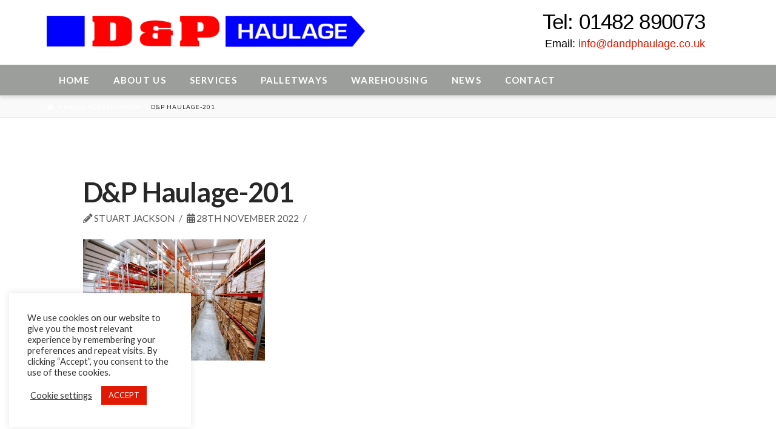

--- FILE ---
content_type: text/javascript
request_url: https://dandphaulage.com/wp-content/themes/x/framework/dist/js/site/x.js?ver=8.1.1
body_size: 24136
content:
var tco="object"==typeof tco?tco:{};tco.main=function(t){var e={};function n(o){if(e[o])return e[o].exports;var i=e[o]={i:o,l:!1,exports:{}};return t[o].call(i.exports,i,i.exports,n),i.l=!0,i.exports}return n.m=t,n.c=e,n.d=function(t,e,o){n.o(t,e)||Object.defineProperty(t,e,{enumerable:!0,get:o})},n.r=function(t){"undefined"!=typeof Symbol&&Symbol.toStringTag&&Object.defineProperty(t,Symbol.toStringTag,{value:"Module"}),Object.defineProperty(t,"__esModule",{value:!0})},n.t=function(t,e){if(1&e&&(t=n(t)),8&e)return t;if(4&e&&"object"==typeof t&&t&&t.__esModule)return t;var o=Object.create(null);if(n.r(o),Object.defineProperty(o,"default",{enumerable:!0,value:t}),2&e&&"string"!=typeof t)for(var i in t)n.d(o,i,function(e){return t[e]}.bind(null,i));return o},n.n=function(t){var e=t&&t.__esModule?function(){return t.default}:function(){return t};return n.d(e,"a",e),e},n.o=function(t,e){return Object.prototype.hasOwnProperty.call(t,e)},n.p="",n(n.s=229)}([function(t,e){!function(){t.exports=this.jQuery}()},function(t,e){t.exports=window.csGlobal||{}},function(t,e,n){t.exports=n(132)},function(t,e,n){t.exports=n(123)},function(t,e,n){t.exports=n(138)},function(t,e,n){"use strict";var o=n(8),i=n(127).f,r=n(129),s=n(14),a=n(47),c=n(15),l=n(16),u=function(t){var e=function(e,n,o){if(this instanceof t){switch(arguments.length){case 0:return new t;case 1:return new t(e);case 2:return new t(e,n)}return new t(e,n,o)}return t.apply(this,arguments)};return e.prototype=t.prototype,e};t.exports=function(t,e){var n,f,d,p,h,v,y,g,m=t.target,x=t.global,w=t.stat,S=t.proto,b=x?o:w?o[m]:(o[m]||{}).prototype,k=x?s:s[m]||(s[m]={}),T=k.prototype;for(d in e)n=!r(x?d:m+(w?".":"#")+d,t.forced)&&b&&l(b,d),h=k[d],n&&(v=t.noTargetGet?(g=i(b,d))&&g.value:b[d]),p=n&&v?v:e[d],n&&typeof h==typeof p||(y=t.bind&&n?a(p,o):t.wrap&&n?u(p):S&&"function"==typeof p?a(Function.call,p):p,(t.sham||p&&p.sham||h&&h.sham)&&c(y,"sham",!0),k[d]=y,S&&(l(s,f=m+"Prototype")||c(s,f,{}),s[f][d]=p,t.real&&T&&!T[d]&&c(T,d,p)))}},function(t,e,n){var o=n(8),i=n(50),r=n(79),s=n(131),a=o.Symbol,c=i("wks");t.exports=function(t){return c[t]||(c[t]=s&&a[t]||(s?a:r)("Symbol."+t))}},function(t,e,n){t.exports=n(165)},function(t,e,n){(function(e){var n="object",o=function(t){return t&&t.Math==Math&&t};t.exports=o(typeof globalThis==n&&globalThis)||o(typeof window==n&&window)||o(typeof self==n&&self)||o(typeof e==n&&e)||Function("return this")()}).call(this,n(63))},function(t,e){t.exports=function(t){try{return!!t()}catch(t){return!0}}},function(t,e,n){(function(e){var n=function(t){return t&&t.Math==Math&&t};t.exports=n("object"==typeof globalThis&&globalThis)||n("object"==typeof window&&window)||n("object"==typeof self&&self)||n("object"==typeof e&&e)||function(){return this}()||Function("return this")()}).call(this,n(63))},function(t,e,n){var o=n(14);t.exports=function(t){return o[t+"Prototype"]}},function(t,e){t.exports=function(t){try{return!!t()}catch(t){return!0}}},function(t,e){t.exports=function(t){return"object"==typeof t?null!==t:"function"==typeof t}},function(t,e){t.exports={}},function(t,e,n){var o=n(23),i=n(35),r=n(33);t.exports=o?function(t,e,n){return i.f(t,e,r(1,n))}:function(t,e,n){return t[e]=n,t}},function(t,e){var n={}.hasOwnProperty;t.exports=function(t,e){return n.call(t,e)}},function(t,e){t.exports={}},function(t,e){t.exports=function(t){if(null==t)throw TypeError("Can't call method on "+t);return t}},function(t,e){var n={}.hasOwnProperty;t.exports=function(t,e){return n.call(t,e)}},function(t,e,n){var o=n(21);t.exports=function(t){if(!o(t))throw TypeError(String(t)+" is not an object");return t}},function(t,e){t.exports=function(t){return"object"==typeof t?null!==t:"function"==typeof t}},function(t,e,n){var o=n(31),i=n(68),r=n(65);t.exports=o?function(t,e,n){return i.f(t,e,r(1,n))}:function(t,e,n){return t[e]=n,t}},function(t,e,n){var o=n(9);t.exports=!o((function(){return 7!=Object.defineProperty({},"a",{get:function(){return 7}}).a}))},function(t,e,n){var o=n(74),i=n(25);t.exports=function(t){return o(i(t))}},function(t,e){t.exports=function(t){if(null==t)throw TypeError("Can't call method on "+t);return t}},function(t,e,n){var o=n(13);t.exports=function(t){if(!o(t))throw TypeError(String(t)+" is not an object");return t}},function(t,e,n){var o=n(25);t.exports=function(t){return Object(o(t))}},function(t,e,n){var o=n(49),i=Math.min;t.exports=function(t){return t>0?i(o(t),9007199254740991):0}},function(t,e,n){var o=n(189),i=n(194),r=n(223);t.exports=function(t){return o(t)||i(t)||r()}},function(t,e,n){t.exports=n(224)},function(t,e,n){var o=n(12);t.exports=!o((function(){return 7!=Object.defineProperty({},1,{get:function(){return 7}})[1]}))},function(t,e){var n=Math.ceil,o=Math.floor;t.exports=function(t){return isNaN(t=+t)?0:(t>0?o:n)(t)}},function(t,e){t.exports=function(t,e){return{enumerable:!(1&t),configurable:!(2&t),writable:!(4&t),value:e}}},function(t,e){var n={}.toString;t.exports=function(t){return n.call(t).slice(8,-1)}},function(t,e,n){var o=n(23),i=n(75),r=n(26),s=n(46),a=Object.defineProperty;e.f=o?a:function(t,e,n){if(r(t),e=s(e,!0),r(n),i)try{return a(t,e,n)}catch(t){}if("get"in n||"set"in n)throw TypeError("Accessors not supported");return"value"in n&&(t[e]=n.value),t}},function(t,e,n){var o=n(34);t.exports=Array.isArray||function(t){return"Array"==o(t)}},function(t,e,n){"use strict";var o,i,r=n(142),s=n(143),a=RegExp.prototype.exec,c=String.prototype.replace,l=a,u=(o=/a/,i=/b*/g,a.call(o,"a"),a.call(i,"a"),0!==o.lastIndex||0!==i.lastIndex),f=s.UNSUPPORTED_Y||s.BROKEN_CARET,d=void 0!==/()??/.exec("")[1];(u||d||f)&&(l=function(t){var e,n,o,i,s=this,l=f&&s.sticky,p=r.call(s),h=s.source,v=0,y=t;return l&&(-1===(p=p.replace("y","")).indexOf("g")&&(p+="g"),y=String(t).slice(s.lastIndex),s.lastIndex>0&&(!s.multiline||s.multiline&&"\n"!==t[s.lastIndex-1])&&(h="(?: "+h+")",y=" "+y,v++),n=new RegExp("^(?:"+h+")",p)),d&&(n=new RegExp("^"+h+"$(?!\\s)",p)),u&&(e=s.lastIndex),o=a.call(l?n:s,y),l?o?(o.input=o.input.slice(v),o[0]=o[0].slice(v),o.index=s.lastIndex,s.lastIndex+=o[0].length):s.lastIndex=0:u&&o&&(s.lastIndex=s.global?o.index+o[0].length:e),d&&o&&o.length>1&&c.call(o[0],n,(function(){for(i=1;i<arguments.length-2;i++)void 0===arguments[i]&&(o[i]=void 0)})),o}),t.exports=l},function(t,e){t.exports="\t\n\v\f\r                　\u2028\u2029\ufeff"},function(t,e,n){var o=n(34),i=n(6)("toStringTag"),r="Arguments"==o(function(){return arguments}());t.exports=function(t){var e,n,s;return void 0===t?"Undefined":null===t?"Null":"string"==typeof(n=function(t,e){try{return t[e]}catch(t){}}(e=Object(t),i))?n:r?o(e):"Object"==(s=o(e))&&"function"==typeof e.callee?"Arguments":s}},function(t,e,n){t.exports=n(157)},function(t,e,n){var o=n(104),i=n(18);t.exports=function(t){return o(i(t))}},function(t,e){var n={}.toString;t.exports=function(t){return n.call(t).slice(8,-1)}},function(t,e,n){var o=n(10),i=n(22);t.exports=function(t,e){try{i(o,t,e)}catch(n){o[t]=e}return e}},function(t,e,n){var o=n(10),i=n(43),r=o["__core-js_shared__"]||i("__core-js_shared__",{});t.exports=r},function(t,e,n){var o=n(32),i=Math.min;t.exports=function(t){return t>0?i(o(t),9007199254740991):0}},function(t,e,n){var o=n(13);t.exports=function(t,e){if(!o(t))return t;var n,i;if(e&&"function"==typeof(n=t.toString)&&!o(i=n.call(t)))return i;if("function"==typeof(n=t.valueOf)&&!o(i=n.call(t)))return i;if(!e&&"function"==typeof(n=t.toString)&&!o(i=n.call(t)))return i;throw TypeError("Can't convert object to primitive value")}},function(t,e,n){var o=n(77);t.exports=function(t,e,n){if(o(t),void 0===e)return t;switch(n){case 0:return function(){return t.call(e)};case 1:return function(n){return t.call(e,n)};case 2:return function(n,o){return t.call(e,n,o)};case 3:return function(n,o,i){return t.call(e,n,o,i)}}return function(){return t.apply(e,arguments)}}},function(t,e,n){var o=n(47),i=n(74),r=n(27),s=n(28),a=n(78);t.exports=function(t,e){var n=1==t,c=2==t,l=3==t,u=4==t,f=6==t,d=5==t||f,p=e||a;return function(e,a,h){for(var v,y,g=r(e),m=i(g),x=o(a,h,3),w=s(m.length),S=0,b=n?p(e,w):c?p(e,0):void 0;w>S;S++)if((d||S in m)&&(y=x(v=m[S],S,g),t))if(n)b[S]=y;else if(y)switch(t){case 3:return!0;case 5:return v;case 6:return S;case 2:b.push(v)}else if(u)return!1;return f?-1:l||u?u:b}}},function(t,e){var n=Math.ceil,o=Math.floor;t.exports=function(t){return isNaN(t=+t)?0:(t>0?o:n)(t)}},function(t,e,n){var o=n(8),i=n(130),r=n(51),s=o["__core-js_shared__"]||i("__core-js_shared__",{});(t.exports=function(t,e){return s[t]||(s[t]=void 0!==e?e:{})})("versions",[]).push({version:"3.1.3",mode:r?"pure":"global",copyright:"© 2019 Denis Pushkarev (zloirock.ru)"})},function(t,e){t.exports=!0},function(t,e){t.exports=function(){}},function(t,e,n){"use strict";var o=n(9);t.exports=function(t,e){var n=[][t];return!n||!o((function(){n.call(null,e||function(){throw 1},1)}))}},function(t,e,n){var o=n(24),i=n(28),r=n(81);t.exports=function(t){return function(e,n,s){var a,c=o(e),l=i(c.length),u=r(s,l);if(t&&n!=n){for(;l>u;)if((a=c[u++])!=a)return!0}else for(;l>u;u++)if((t||u in c)&&c[u]===n)return t||u||0;return!t&&-1}}},function(t,e,n){var o=n(9),i=n(6)("species");t.exports=function(t){return!o((function(){var e=[];return(e.constructor={})[i]=function(){return{foo:1}},1!==e[t](Boolean).foo}))}},function(t,e,n){var o=n(10),i=n(71),r=n(19),s=n(72),a=n(84),c=n(145),l=i("wks"),u=o.Symbol,f=c?u:u&&u.withoutSetter||s;t.exports=function(t){return r(l,t)||(a&&r(u,t)?l[t]=u[t]:l[t]=f("Symbol."+t)),l[t]}},function(t,e,n){var o=n(25),i="["+n(38)+"]",r=RegExp("^"+i+i+"*"),s=RegExp(i+i+"*$");t.exports=function(t,e){return t=String(o(t)),1&e&&(t=t.replace(r,"")),2&e&&(t=t.replace(s,"")),t}},function(t,e,n){"use strict";var o=n(46),i=n(35),r=n(33);t.exports=function(t,e,n){var s=o(e);s in t?i.f(t,s,r(0,n)):t[s]=n}},function(t,e,n){var o=n(50),i=n(79),r=o("keys");t.exports=function(t){return r[t]||(r[t]=i(t))}},function(t,e){t.exports={}},function(t,e,n){t.exports=n(161)},function(t,e,n){var o=n(10),i=n(64).f,r=n(22),s=n(69),a=n(43),c=n(110),l=n(120);t.exports=function(t,e){var n,u,f,d,p,h=t.target,v=t.global,y=t.stat;if(n=v?o:y?o[h]||a(h,{}):(o[h]||{}).prototype)for(u in e){if(d=e[u],f=t.noTargetGet?(p=i(n,u))&&p.value:n[u],!l(v?u:h+(y?".":"#")+u,t.forced)&&void 0!==f){if(typeof d==typeof f)continue;c(d,f)}(t.sham||f&&f.sham)&&r(d,"sham",!0),s(n,u,d,t)}}},function(t,e){var n;n=function(){return this}();try{n=n||new Function("return this")()}catch(t){"object"==typeof window&&(n=window)}t.exports=n},function(t,e,n){var o=n(31),i=n(103),r=n(65),s=n(41),a=n(66),c=n(19),l=n(67),u=Object.getOwnPropertyDescriptor;e.f=o?u:function(t,e){if(t=s(t),e=a(e,!0),l)try{return u(t,e)}catch(t){}if(c(t,e))return r(!i.f.call(t,e),t[e])}},function(t,e){t.exports=function(t,e){return{enumerable:!(1&t),configurable:!(2&t),writable:!(4&t),value:e}}},function(t,e,n){var o=n(21);t.exports=function(t,e){if(!o(t))return t;var n,i;if(e&&"function"==typeof(n=t.toString)&&!o(i=n.call(t)))return i;if("function"==typeof(n=t.valueOf)&&!o(i=n.call(t)))return i;if(!e&&"function"==typeof(n=t.toString)&&!o(i=n.call(t)))return i;throw TypeError("Can't convert object to primitive value")}},function(t,e,n){var o=n(31),i=n(12),r=n(105);t.exports=!o&&!i((function(){return 7!=Object.defineProperty(r("div"),"a",{get:function(){return 7}}).a}))},function(t,e,n){var o=n(31),i=n(67),r=n(20),s=n(66),a=Object.defineProperty;e.f=o?a:function(t,e,n){if(r(t),e=s(e,!0),r(n),i)try{return a(t,e,n)}catch(t){}if("get"in n||"set"in n)throw TypeError("Accessors not supported");return"value"in n&&(t[e]=n.value),t}},function(t,e,n){var o=n(10),i=n(22),r=n(19),s=n(43),a=n(70),c=n(106),l=c.get,u=c.enforce,f=String(String).split("String");(t.exports=function(t,e,n,a){var c,l=!!a&&!!a.unsafe,d=!!a&&!!a.enumerable,p=!!a&&!!a.noTargetGet;"function"==typeof n&&("string"!=typeof e||r(n,"name")||i(n,"name",e),(c=u(n)).source||(c.source=f.join("string"==typeof e?e:""))),t!==o?(l?!p&&t[e]&&(d=!0):delete t[e],d?t[e]=n:i(t,e,n)):d?t[e]=n:s(e,n)})(Function.prototype,"toString",(function(){return"function"==typeof this&&l(this).source||a(this)}))},function(t,e,n){var o=n(44),i=Function.toString;"function"!=typeof o.inspectSource&&(o.inspectSource=function(t){return i.call(t)}),t.exports=o.inspectSource},function(t,e,n){var o=n(109),i=n(44);(t.exports=function(t,e){return i[t]||(i[t]=void 0!==e?e:{})})("versions",[]).push({version:"3.8.2",mode:o?"pure":"global",copyright:"© 2021 Denis Pushkarev (zloirock.ru)"})},function(t,e){var n=0,o=Math.random();t.exports=function(t){return"Symbol("+String(void 0===t?"":t)+")_"+(++n+o).toString(36)}},function(t,e){t.exports={}},function(t,e,n){var o=n(9),i=n(34),r="".split;t.exports=o((function(){return!Object("z").propertyIsEnumerable(0)}))?function(t){return"String"==i(t)?r.call(t,""):Object(t)}:Object},function(t,e,n){var o=n(23),i=n(9),r=n(76);t.exports=!o&&!i((function(){return 7!=Object.defineProperty(r("div"),"a",{get:function(){return 7}}).a}))},function(t,e,n){var o=n(8),i=n(13),r=o.document,s=i(r)&&i(r.createElement);t.exports=function(t){return s?r.createElement(t):{}}},function(t,e){t.exports=function(t){if("function"!=typeof t)throw TypeError(String(t)+" is not a function");return t}},function(t,e,n){var o=n(13),i=n(36),r=n(6)("species");t.exports=function(t,e){var n;return i(t)&&("function"!=typeof(n=t.constructor)||n!==Array&&!i(n.prototype)?o(n)&&null===(n=n[r])&&(n=void 0):n=void 0),new(void 0===n?Array:n)(0===e?0:e)}},function(t,e){var n=0,o=Math.random();t.exports=function(t){return"Symbol(".concat(void 0===t?"":t,")_",(++n+o).toString(36))}},function(t,e,n){var o=n(5),i=n(8),r=n(133),s=[].slice,a=function(t){return function(e,n){var o=arguments.length>2,i=!!o&&s.call(arguments,2);return t(o?function(){("function"==typeof e?e:Function(e)).apply(this,i)}:e,n)}};o({global:!0,bind:!0,forced:/MSIE .\./.test(r)},{setTimeout:a(i.setTimeout),setInterval:a(i.setInterval)})},function(t,e,n){var o=n(49),i=Math.max,r=Math.min;t.exports=function(t,e){var n=o(t);return n<0?i(n+e,0):r(n,e)}},function(t,e,n){"use strict";var o=n(62),i=n(37);o({target:"RegExp",proto:!0,forced:/./.exec!==i},{exec:i})},function(t,e,n){"use strict";n(82);var o=n(69),i=n(12),r=n(56),s=n(37),a=n(22),c=r("species"),l=!i((function(){var t=/./;return t.exec=function(){var t=[];return t.groups={a:"7"},t},"7"!=="".replace(t,"$<a>")})),u="$0"==="a".replace(/./,"$0"),f=r("replace"),d=!!/./[f]&&""===/./[f]("a","$0"),p=!i((function(){var t=/(?:)/,e=t.exec;t.exec=function(){return e.apply(this,arguments)};var n="ab".split(t);return 2!==n.length||"a"!==n[0]||"b"!==n[1]}));t.exports=function(t,e,n,f){var h=r(t),v=!i((function(){var e={};return e[h]=function(){return 7},7!=""[t](e)})),y=v&&!i((function(){var e=!1,n=/a/;return"split"===t&&((n={}).constructor={},n.constructor[c]=function(){return n},n.flags="",n[h]=/./[h]),n.exec=function(){return e=!0,null},n[h](""),!e}));if(!v||!y||"replace"===t&&(!l||!u||d)||"split"===t&&!p){var g=/./[h],m=n(h,""[t],(function(t,e,n,o,i){return e.exec===s?v&&!i?{done:!0,value:g.call(e,n,o)}:{done:!0,value:t.call(n,e,o)}:{done:!1}}),{REPLACE_KEEPS_$0:u,REGEXP_REPLACE_SUBSTITUTES_UNDEFINED_CAPTURE:d}),x=m[0],w=m[1];o(String.prototype,t,x),o(RegExp.prototype,h,2==e?function(t,e){return w.call(t,this,e)}:function(t){return w.call(t,this)})}f&&a(RegExp.prototype[h],"sham",!0)}},function(t,e,n){var o=n(12);t.exports=!!Object.getOwnPropertySymbols&&!o((function(){return!String(Symbol())}))},function(t,e,n){"use strict";var o=n(146).charAt;t.exports=function(t,e,n){return e+(n?o(t,e).length:1)}},function(t,e,n){var o=n(42),i=n(37);t.exports=function(t,e){var n=t.exec;if("function"==typeof n){var r=n.call(t,e);if("object"!=typeof r)throw TypeError("RegExp exec method returned something other than an Object or null");return r}if("RegExp"!==o(t))throw TypeError("RegExp#exec called on incompatible receiver");return i.call(t,e)}},function(t,e,n){"use strict";var o=n(198),i=n(88),r=n(89),s=i.set,a=i.getterFor("String Iterator");r(String,"String",(function(t){s(this,{type:"String Iterator",string:String(t),index:0})}),(function(){var t,e=a(this),n=e.string,i=e.index;return i>=n.length?{value:void 0,done:!0}:(t=o(n,i,!0),e.index+=t.length,{value:t,done:!1})}))},function(t,e,n){var o,i,r,s=n(199),a=n(8),c=n(13),l=n(15),u=n(16),f=n(59),d=n(60),p=a.WeakMap;if(s){var h=new p,v=h.get,y=h.has,g=h.set;o=function(t,e){return g.call(h,t,e),e},i=function(t){return v.call(h,t)||{}},r=function(t){return y.call(h,t)}}else{var m=f("state");d[m]=!0,o=function(t,e){return l(t,m,e),e},i=function(t){return u(t,m)?t[m]:{}},r=function(t){return u(t,m)}}t.exports={set:o,get:i,has:r,enforce:function(t){return r(t)?i(t):o(t,{})},getterFor:function(t){return function(e){var n;if(!c(e)||(n=i(e)).type!==t)throw TypeError("Incompatible receiver, "+t+" required");return n}}}},function(t,e,n){"use strict";var o=n(5),i=n(201),r=n(91),s=n(209),a=n(93),c=n(15),l=n(211),u=n(6),f=n(51),d=n(17),p=n(90),h=p.IteratorPrototype,v=p.BUGGY_SAFARI_ITERATORS,y=u("iterator"),g=function(){return this};t.exports=function(t,e,n,u,p,m,x){i(n,e,u);var w,S,b,k=function(t){if(t===p&&_)return _;if(!v&&t in $)return $[t];switch(t){case"keys":case"values":case"entries":return function(){return new n(this,t)}}return function(){return new n(this)}},T=e+" Iterator",C=!1,$=t.prototype,A=$[y]||$["@@iterator"]||p&&$[p],_=!v&&A||k(p),O="Array"==e&&$.entries||A;if(O&&(w=r(O.call(new t)),h!==Object.prototype&&w.next&&(f||r(w)===h||(s?s(w,h):"function"!=typeof w[y]&&c(w,y,g)),a(w,T,!0,!0),f&&(d[T]=g))),"values"==p&&A&&"values"!==A.name&&(C=!0,_=function(){return A.call(this)}),f&&!x||$[y]===_||c($,y,_),d[e]=_,p)if(S={values:k("values"),keys:m?_:k("keys"),entries:k("entries")},x)for(b in S)(v||C||!(b in $))&&l($,b,S[b]);else o({target:e,proto:!0,forced:v||C},S);return S}},function(t,e,n){"use strict";var o,i,r,s=n(91),a=n(15),c=n(16),l=n(6),u=n(51),f=l("iterator"),d=!1;[].keys&&("next"in(r=[].keys())?(i=s(s(r)))!==Object.prototype&&(o=i):d=!0),null==o&&(o={}),u||c(o,f)||a(o,f,(function(){return this})),t.exports={IteratorPrototype:o,BUGGY_SAFARI_ITERATORS:d}},function(t,e,n){var o=n(16),i=n(27),r=n(59),s=n(202),a=r("IE_PROTO"),c=Object.prototype;t.exports=s?Object.getPrototypeOf:function(t){return t=i(t),o(t,a)?t[a]:"function"==typeof t.constructor&&t instanceof t.constructor?t.constructor.prototype:t instanceof Object?c:null}},function(t,e){t.exports=["constructor","hasOwnProperty","isPrototypeOf","propertyIsEnumerable","toLocaleString","toString","valueOf"]},function(t,e,n){var o=n(35).f,i=n(15),r=n(16),s=n(208),a=n(6)("toStringTag"),c=s!=={}.toString;t.exports=function(t,e,n,l){if(t){var u=n?t:t.prototype;r(u,a)||o(u,a,{configurable:!0,value:e}),l&&c&&i(u,"toString",s)}}},function(t,e,n){n(220);var o=n(221),i=n(8),r=n(15),s=n(17),a=n(6)("toStringTag");for(var c in o){var l=i[c],u=l&&l.prototype;u&&!u[a]&&r(u,a,c),s[c]=s.Array}},function(t,e,n){t.exports=n(134)},function(t,e,n){t.exports=n(153)},function(t,e,n){t.exports=n(169)},function(t,e,n){t.exports=n(171)},function(t,e,n){t.exports=n(180)},function(t,e,n){t.exports=n(184)},function(t,e,n){"use strict";t.exports=function(t,e,n){var o,i,r,s,a=!1,c=!1,l={},u=0,f=0,d={sensitivity:7,interval:100,timeout:0,handleFocus:!1};function p(t){o=t.clientX,i=t.clientY}function h(n){return a=!0,f&&(f=clearTimeout(f)),t.removeEventListener("mousemove",p,!1),1!==u&&(r=n.clientX,s=n.clientY,t.addEventListener("mousemove",p,!1),f=setTimeout((function(){!function t(n,a){if(f&&(f=clearTimeout(f)),Math.abs(r-o)+Math.abs(s-i)<d.sensitivity)return u=1,c?void 0:e.call(n,a);r=o,s=i,f=setTimeout((function(){t(n,a)}),d.interval)}(t,n)}),d.interval)),this}function v(e){return a=!1,f&&(f=clearTimeout(f)),t.removeEventListener("mousemove",p,!1),1===u&&(f=setTimeout((function(){!function(t,e){f&&(f=clearTimeout(f)),u=0,c||n.call(t,e)}(t,e)}),d.timeout)),this}function y(n){a||(c=!0,e.call(t,n))}function g(e){!a&&c&&(c=!1,n.call(t,e))}function m(){t.removeEventListener("focus",y,!1),t.removeEventListener("blur",g,!1)}return l.options=function(e){var n=e.handleFocus!==d.handleFocus;return d=Object.assign({},d,e),n&&(d.handleFocus?(t.addEventListener("focus",y,!1),t.addEventListener("blur",g,!1)):m()),l},l.remove=function(){t&&(t.removeEventListener("mouseover",h,!1),t.removeEventListener("mouseout",v,!1),m())},t&&(t.addEventListener("mouseover",h,!1),t.addEventListener("mouseout",v,!1)),l}},function(t,e,n){"use strict";var o=n(62),i=n(121);o({target:"String",proto:!0,forced:n(122)("anchor")},{anchor:function(t){return i(this,"a","name",t)}})},function(t,e,n){"use strict";var o={}.propertyIsEnumerable,i=Object.getOwnPropertyDescriptor,r=i&&!o.call({1:2},1);e.f=r?function(t){var e=i(this,t);return!!e&&e.enumerable}:o},function(t,e,n){var o=n(12),i=n(42),r="".split;t.exports=o((function(){return!Object("z").propertyIsEnumerable(0)}))?function(t){return"String"==i(t)?r.call(t,""):Object(t)}:Object},function(t,e,n){var o=n(10),i=n(21),r=o.document,s=i(r)&&i(r.createElement);t.exports=function(t){return s?r.createElement(t):{}}},function(t,e,n){var o,i,r,s=n(107),a=n(10),c=n(21),l=n(22),u=n(19),f=n(44),d=n(108),p=n(73),h=a.WeakMap;if(s){var v=f.state||(f.state=new h),y=v.get,g=v.has,m=v.set;o=function(t,e){return e.facade=t,m.call(v,t,e),e},i=function(t){return y.call(v,t)||{}},r=function(t){return g.call(v,t)}}else{var x=d("state");p[x]=!0,o=function(t,e){return e.facade=t,l(t,x,e),e},i=function(t){return u(t,x)?t[x]:{}},r=function(t){return u(t,x)}}t.exports={set:o,get:i,has:r,enforce:function(t){return r(t)?i(t):o(t,{})},getterFor:function(t){return function(e){var n;if(!c(e)||(n=i(e)).type!==t)throw TypeError("Incompatible receiver, "+t+" required");return n}}}},function(t,e,n){var o=n(10),i=n(70),r=o.WeakMap;t.exports="function"==typeof r&&/native code/.test(i(r))},function(t,e,n){var o=n(71),i=n(72),r=o("keys");t.exports=function(t){return r[t]||(r[t]=i(t))}},function(t,e){t.exports=!1},function(t,e,n){var o=n(19),i=n(111),r=n(64),s=n(68);t.exports=function(t,e){for(var n=i(e),a=s.f,c=r.f,l=0;l<n.length;l++){var u=n[l];o(t,u)||a(t,u,c(e,u))}}},function(t,e,n){var o=n(112),i=n(114),r=n(119),s=n(20);t.exports=o("Reflect","ownKeys")||function(t){var e=i.f(s(t)),n=r.f;return n?e.concat(n(t)):e}},function(t,e,n){var o=n(113),i=n(10),r=function(t){return"function"==typeof t?t:void 0};t.exports=function(t,e){return arguments.length<2?r(o[t])||r(i[t]):o[t]&&o[t][e]||i[t]&&i[t][e]}},function(t,e,n){var o=n(10);t.exports=o},function(t,e,n){var o=n(115),i=n(118).concat("length","prototype");e.f=Object.getOwnPropertyNames||function(t){return o(t,i)}},function(t,e,n){var o=n(19),i=n(41),r=n(116).indexOf,s=n(73);t.exports=function(t,e){var n,a=i(t),c=0,l=[];for(n in a)!o(s,n)&&o(a,n)&&l.push(n);for(;e.length>c;)o(a,n=e[c++])&&(~r(l,n)||l.push(n));return l}},function(t,e,n){var o=n(41),i=n(45),r=n(117),s=function(t){return function(e,n,s){var a,c=o(e),l=i(c.length),u=r(s,l);if(t&&n!=n){for(;l>u;)if((a=c[u++])!=a)return!0}else for(;l>u;u++)if((t||u in c)&&c[u]===n)return t||u||0;return!t&&-1}};t.exports={includes:s(!0),indexOf:s(!1)}},function(t,e,n){var o=n(32),i=Math.max,r=Math.min;t.exports=function(t,e){var n=o(t);return n<0?i(n+e,0):r(n,e)}},function(t,e){t.exports=["constructor","hasOwnProperty","isPrototypeOf","propertyIsEnumerable","toLocaleString","toString","valueOf"]},function(t,e){e.f=Object.getOwnPropertySymbols},function(t,e,n){var o=n(12),i=/#|\.prototype\./,r=function(t,e){var n=a[s(t)];return n==l||n!=c&&("function"==typeof e?o(e):!!e)},s=r.normalize=function(t){return String(t).replace(i,".").toLowerCase()},a=r.data={},c=r.NATIVE="N",l=r.POLYFILL="P";t.exports=r},function(t,e,n){var o=n(18),i=/"/g;t.exports=function(t,e,n,r){var s=String(o(t)),a="<"+e;return""!==n&&(a+=" "+n+'="'+String(r).replace(i,"&quot;")+'"'),a+">"+s+"</"+e+">"}},function(t,e,n){var o=n(12);t.exports=function(t){return o((function(){var e=""[t]('"');return e!==e.toLowerCase()||e.split('"').length>3}))}},function(t,e,n){t.exports=n(124)},function(t,e,n){var o=n(125),i=Array.prototype;t.exports=function(t){var e=t.find;return t===i||t instanceof Array&&e===i.find?o:e}},function(t,e,n){n(126);var o=n(11);t.exports=o("Array").find},function(t,e,n){"use strict";var o=n(5),i=n(48),r=n(52),s=i(5),a=!0;"find"in[]&&Array(1).find((function(){a=!1})),o({target:"Array",proto:!0,forced:a},{find:function(t){return s(this,t,arguments.length>1?arguments[1]:void 0)}}),r("find")},function(t,e,n){var o=n(23),i=n(128),r=n(33),s=n(24),a=n(46),c=n(16),l=n(75),u=Object.getOwnPropertyDescriptor;e.f=o?u:function(t,e){if(t=s(t),e=a(e,!0),l)try{return u(t,e)}catch(t){}if(c(t,e))return r(!i.f.call(t,e),t[e])}},function(t,e,n){"use strict";var o={}.propertyIsEnumerable,i=Object.getOwnPropertyDescriptor,r=i&&!o.call({1:2},1);e.f=r?function(t){var e=i(this,t);return!!e&&e.enumerable}:o},function(t,e,n){var o=n(9),i=/#|\.prototype\./,r=function(t,e){var n=a[s(t)];return n==l||n!=c&&("function"==typeof e?o(e):!!e)},s=r.normalize=function(t){return String(t).replace(i,".").toLowerCase()},a=r.data={},c=r.NATIVE="N",l=r.POLYFILL="P";t.exports=r},function(t,e,n){var o=n(8),i=n(15);t.exports=function(t,e){try{i(o,t,e)}catch(n){o[t]=e}return e}},function(t,e,n){var o=n(9);t.exports=!!Object.getOwnPropertySymbols&&!o((function(){return!String(Symbol())}))},function(t,e,n){n(80),t.exports=n(14).setTimeout},function(t,e,n){var o=n(8).navigator;t.exports=o&&o.userAgent||""},function(t,e,n){t.exports=n(135)},function(t,e,n){var o=n(136),i=Array.prototype;t.exports=function(t){var e=t.indexOf;return t===i||t instanceof Array&&e===i.indexOf?o:e}},function(t,e,n){n(137);var o=n(11);t.exports=o("Array").indexOf},function(t,e,n){"use strict";var o=n(5),i=n(53),r=n(54)(!1),s=[].indexOf,a=!!s&&1/[1].indexOf(1,-0)<0,c=i("indexOf");o({target:"Array",proto:!0,forced:a||c},{indexOf:function(t){return a?s.apply(this,arguments)||0:r(this,t,arguments[1])}})},function(t,e,n){t.exports=n(139)},function(t,e,n){var o=n(140),i=Array.prototype;t.exports=function(t){var e=t.filter;return t===i||t instanceof Array&&e===i.filter?o:e}},function(t,e,n){n(141);var o=n(11);t.exports=o("Array").filter},function(t,e,n){"use strict";var o=n(5),i=n(48),r=n(55),s=i(2);o({target:"Array",proto:!0,forced:!r("filter")},{filter:function(t){return s(this,t,arguments[1])}})},function(t,e,n){"use strict";var o=n(20);t.exports=function(){var t=o(this),e="";return t.global&&(e+="g"),t.ignoreCase&&(e+="i"),t.multiline&&(e+="m"),t.dotAll&&(e+="s"),t.unicode&&(e+="u"),t.sticky&&(e+="y"),e}},function(t,e,n){"use strict";var o=n(12);function i(t,e){return RegExp(t,e)}e.UNSUPPORTED_Y=o((function(){var t=i("a","y");return t.lastIndex=2,null!=t.exec("abcd")})),e.BROKEN_CARET=o((function(){var t=i("^r","gy");return t.lastIndex=2,null!=t.exec("str")}))},function(t,e,n){"use strict";var o=n(83),i=n(20),r=n(45),s=n(32),a=n(18),c=n(85),l=n(147),u=n(86),f=Math.max,d=Math.min;o("replace",2,(function(t,e,n,o){var p=o.REGEXP_REPLACE_SUBSTITUTES_UNDEFINED_CAPTURE,h=o.REPLACE_KEEPS_$0,v=p?"$":"$0";return[function(n,o){var i=a(this),r=null==n?void 0:n[t];return void 0!==r?r.call(n,i,o):e.call(String(i),n,o)},function(t,o){if(!p&&h||"string"==typeof o&&-1===o.indexOf(v)){var a=n(e,t,this,o);if(a.done)return a.value}var y=i(t),g=String(this),m="function"==typeof o;m||(o=String(o));var x=y.global;if(x){var w=y.unicode;y.lastIndex=0}for(var S=[];;){var b=u(y,g);if(null===b)break;if(S.push(b),!x)break;""===String(b[0])&&(y.lastIndex=c(g,r(y.lastIndex),w))}for(var k,T="",C=0,$=0;$<S.length;$++){b=S[$];for(var A=String(b[0]),_=f(d(s(b.index),g.length),0),O=[],E=1;E<b.length;E++)O.push(void 0===(k=b[E])?k:String(k));var P=b.groups;if(m){var M=[A].concat(O,_,g);void 0!==P&&M.push(P);var I=String(o.apply(void 0,M))}else I=l(A,g,_,O,P,o);_>=C&&(T+=g.slice(C,_)+I,C=_+A.length)}return T+g.slice(C)}]}))},function(t,e,n){var o=n(84);t.exports=o&&!Symbol.sham&&"symbol"==typeof Symbol.iterator},function(t,e,n){var o=n(32),i=n(18),r=function(t){return function(e,n){var r,s,a=String(i(e)),c=o(n),l=a.length;return c<0||c>=l?t?"":void 0:(r=a.charCodeAt(c))<55296||r>56319||c+1===l||(s=a.charCodeAt(c+1))<56320||s>57343?t?a.charAt(c):r:t?a.slice(c,c+2):s-56320+(r-55296<<10)+65536}};t.exports={codeAt:r(!1),charAt:r(!0)}},function(t,e,n){var o=n(148),i=Math.floor,r="".replace,s=/\$([$&'`]|\d\d?|<[^>]*>)/g,a=/\$([$&'`]|\d\d?)/g;t.exports=function(t,e,n,c,l,u){var f=n+t.length,d=c.length,p=a;return void 0!==l&&(l=o(l),p=s),r.call(u,p,(function(o,r){var s;switch(r.charAt(0)){case"$":return"$";case"&":return t;case"`":return e.slice(0,n);case"'":return e.slice(f);case"<":s=l[r.slice(1,-1)];break;default:var a=+r;if(0===a)return o;if(a>d){var u=i(a/10);return 0===u?o:u<=d?void 0===c[u-1]?r.charAt(1):c[u-1]+r.charAt(1):o}s=c[a-1]}return void 0===s?"":s}))}},function(t,e,n){var o=n(18);t.exports=function(t){return Object(o(t))}},function(t,e,n){"use strict";var o=n(83),i=n(150),r=n(20),s=n(18),a=n(151),c=n(85),l=n(45),u=n(86),f=n(37),d=n(12),p=[].push,h=Math.min,v=!d((function(){return!RegExp(4294967295,"y")}));o("split",2,(function(t,e,n){var o;return o="c"=="abbc".split(/(b)*/)[1]||4!="test".split(/(?:)/,-1).length||2!="ab".split(/(?:ab)*/).length||4!=".".split(/(.?)(.?)/).length||".".split(/()()/).length>1||"".split(/.?/).length?function(t,n){var o=String(s(this)),r=void 0===n?4294967295:n>>>0;if(0===r)return[];if(void 0===t)return[o];if(!i(t))return e.call(o,t,r);for(var a,c,l,u=[],d=(t.ignoreCase?"i":"")+(t.multiline?"m":"")+(t.unicode?"u":"")+(t.sticky?"y":""),h=0,v=new RegExp(t.source,d+"g");(a=f.call(v,o))&&!((c=v.lastIndex)>h&&(u.push(o.slice(h,a.index)),a.length>1&&a.index<o.length&&p.apply(u,a.slice(1)),l=a[0].length,h=c,u.length>=r));)v.lastIndex===a.index&&v.lastIndex++;return h===o.length?!l&&v.test("")||u.push(""):u.push(o.slice(h)),u.length>r?u.slice(0,r):u}:"0".split(void 0,0).length?function(t,n){return void 0===t&&0===n?[]:e.call(this,t,n)}:e,[function(e,n){var i=s(this),r=null==e?void 0:e[t];return void 0!==r?r.call(e,i,n):o.call(String(i),e,n)},function(t,i){var s=n(o,t,this,i,o!==e);if(s.done)return s.value;var f=r(t),d=String(this),p=a(f,RegExp),y=f.unicode,g=(f.ignoreCase?"i":"")+(f.multiline?"m":"")+(f.unicode?"u":"")+(v?"y":"g"),m=new p(v?f:"^(?:"+f.source+")",g),x=void 0===i?4294967295:i>>>0;if(0===x)return[];if(0===d.length)return null===u(m,d)?[d]:[];for(var w=0,S=0,b=[];S<d.length;){m.lastIndex=v?S:0;var k,T=u(m,v?d:d.slice(S));if(null===T||(k=h(l(m.lastIndex+(v?0:S)),d.length))===w)S=c(d,S,y);else{if(b.push(d.slice(w,S)),b.length===x)return b;for(var C=1;C<=T.length-1;C++)if(b.push(T[C]),b.length===x)return b;S=w=k}}return b.push(d.slice(w)),b}]}),!v)},function(t,e,n){var o=n(21),i=n(42),r=n(56)("match");t.exports=function(t){var e;return o(t)&&(void 0!==(e=t[r])?!!e:"RegExp"==i(t))}},function(t,e,n){var o=n(20),i=n(152),r=n(56)("species");t.exports=function(t,e){var n,s=o(t).constructor;return void 0===s||null==(n=o(s)[r])?e:i(n)}},function(t,e){t.exports=function(t){if("function"!=typeof t)throw TypeError(String(t)+" is not a function");return t}},function(t,e,n){t.exports=n(154)},function(t,e,n){n(155);var o=n(14);t.exports=o.parseFloat},function(t,e,n){var o=n(5),i=n(156);o({global:!0,forced:parseFloat!=i},{parseFloat:i})},function(t,e,n){var o=n(8),i=n(57),r=n(38),s=o.parseFloat,a=1/s(r+"-0")!=-1/0;t.exports=a?function(t){var e=i(String(t),3),n=s(e);return 0===n&&"-"==e.charAt(0)?-0:n}:s},function(t,e,n){t.exports=n(158)},function(t,e,n){var o=n(159),i=Array.prototype;t.exports=function(t){var e=t.sort;return t===i||t instanceof Array&&e===i.sort?o:e}},function(t,e,n){n(160);var o=n(11);t.exports=o("Array").sort},function(t,e,n){"use strict";var o=n(5),i=n(77),r=n(27),s=n(9),a=n(53),c=[].sort,l=[1,2,3],u=s((function(){l.sort(void 0)})),f=s((function(){l.sort(null)})),d=a("sort");o({target:"Array",proto:!0,forced:u||!f||d},{sort:function(t){return void 0===t?c.call(r(this)):c.call(r(this),i(t))}})},function(t,e,n){t.exports=n(162)},function(t,e,n){n(163);var o=n(14);t.exports=o.parseInt},function(t,e,n){var o=n(5),i=n(164);o({global:!0,forced:parseInt!=i},{parseInt:i})},function(t,e,n){var o=n(8),i=n(57),r=n(38),s=o.parseInt,a=/^[+-]?0[Xx]/,c=8!==s(r+"08")||22!==s(r+"0x16");t.exports=c?function(t,e){var n=i(String(t),3);return s(n,e>>>0||(a.test(n)?16:10))}:s},function(t,e,n){t.exports=n(166)},function(t,e,n){var o=n(167),i=Array.prototype;t.exports=function(t){var e=t.slice;return t===i||t instanceof Array&&e===i.slice?o:e}},function(t,e,n){n(168);var o=n(11);t.exports=o("Array").slice},function(t,e,n){"use strict";var o=n(5),i=n(13),r=n(36),s=n(81),a=n(28),c=n(24),l=n(58),u=n(55),f=n(6)("species"),d=[].slice,p=Math.max;o({target:"Array",proto:!0,forced:!u("slice")},{slice:function(t,e){var n,o,u,h=c(this),v=a(h.length),y=s(t,v),g=s(void 0===e?v:e,v);if(r(h)&&("function"!=typeof(n=h.constructor)||n!==Array&&!r(n.prototype)?i(n)&&null===(n=n[f])&&(n=void 0):n=void 0,n===Array||void 0===n))return d.call(h,y,g);for(o=new(void 0===n?Array:n)(p(g-y,0)),u=0;y<g;y++,u++)y in h&&l(o,u,h[y]);return o.length=u,o}})},function(t,e,n){n(80),t.exports=n(14).setInterval},function(t,e){(function(e){t.exports=e}).call(this,{})},function(t,e,n){t.exports=n(172)},function(t,e,n){var o=n(173),i=n(175),r=Array.prototype,s=String.prototype;t.exports=function(t){var e=t.includes;return t===r||t instanceof Array&&e===r.includes?o:"string"==typeof t||t===s||t instanceof String&&e===s.includes?i:e}},function(t,e,n){n(174);var o=n(11);t.exports=o("Array").includes},function(t,e,n){"use strict";var o=n(5),i=n(54),r=n(52),s=i(!0);o({target:"Array",proto:!0},{includes:function(t){return s(this,t,arguments.length>1?arguments[1]:void 0)}}),r("includes")},function(t,e,n){n(176);var o=n(11);t.exports=o("String").includes},function(t,e,n){"use strict";var o=n(5),i=n(177);o({target:"String",proto:!0,forced:!n(179)("includes")},{includes:function(t){return!!~i(this,t,"includes").indexOf(t,arguments.length>1?arguments[1]:void 0)}})},function(t,e,n){var o=n(178),i=n(25);t.exports=function(t,e,n){if(o(e))throw TypeError("String.prototype."+n+" doesn't accept regex");return String(i(t))}},function(t,e,n){var o=n(13),i=n(34),r=n(6)("match");t.exports=function(t){var e;return o(t)&&(void 0!==(e=t[r])?!!e:"RegExp"==i(t))}},function(t,e,n){var o=n(6)("match");t.exports=function(t){var e=/./;try{"/./"[t](e)}catch(n){try{return e[o]=!1,"/./"[t](e)}catch(t){}}return!1}},function(t,e,n){t.exports=n(181)},function(t,e,n){var o=n(182),i=Array.prototype;t.exports=function(t){var e=t.concat;return t===i||t instanceof Array&&e===i.concat?o:e}},function(t,e,n){n(183);var o=n(11);t.exports=o("Array").concat},function(t,e,n){"use strict";var o=n(5),i=n(9),r=n(36),s=n(13),a=n(27),c=n(28),l=n(58),u=n(78),f=n(55),d=n(6)("isConcatSpreadable"),p=!i((function(){var t=[];return t[d]=!1,t.concat()[0]!==t})),h=f("concat"),v=function(t){if(!s(t))return!1;var e=t[d];return void 0!==e?!!e:r(t)};o({target:"Array",proto:!0,forced:!p||!h},{concat:function(t){var e,n,o,i,r,s=a(this),f=u(s,0),d=0;for(e=-1,o=arguments.length;e<o;e++)if(v(r=-1===e?s:arguments[e])){if(d+(i=c(r.length))>9007199254740991)throw TypeError("Maximum allowed index exceeded");for(n=0;n<i;n++,d++)n in r&&l(f,d,r[n])}else{if(d>=9007199254740991)throw TypeError("Maximum allowed index exceeded");l(f,d++,r)}return f.length=d,f}})},function(t,e,n){t.exports=n(185)},function(t,e,n){var o=n(186),i=String.prototype;t.exports=function(t){var e=t.trim;return"string"==typeof t||t===i||t instanceof String&&e===i.trim?o:e}},function(t,e,n){n(187);var o=n(11);t.exports=o("String").trim},function(t,e,n){"use strict";var o=n(5),i=n(57);o({target:"String",proto:!0,forced:n(188)("trim")},{trim:function(){return i(this,3)}})},function(t,e,n){var o=n(9),i=n(38);t.exports=function(t){return o((function(){return!!i[t]()||"​᠎"!="​᠎"[t]()||i[t].name!==t}))}},function(t,e,n){var o=n(190);t.exports=function(t){if(o(t)){for(var e=0,n=new Array(t.length);e<t.length;e++)n[e]=t[e];return n}}},function(t,e,n){t.exports=n(191)},function(t,e,n){t.exports=n(192)},function(t,e,n){n(193);var o=n(14);t.exports=o.Array.isArray},function(t,e,n){n(5)({target:"Array",stat:!0},{isArray:n(36)})},function(t,e,n){var o=n(195),i=n(218);t.exports=function(t){if(i(Object(t))||"[object Arguments]"===Object.prototype.toString.call(t))return o(t)}},function(t,e,n){t.exports=n(196)},function(t,e,n){t.exports=n(197)},function(t,e,n){n(87),n(212);var o=n(14);t.exports=o.Array.from},function(t,e,n){var o=n(49),i=n(25);t.exports=function(t,e,n){var r,s,a=String(i(t)),c=o(e),l=a.length;return c<0||c>=l?n?"":void 0:(r=a.charCodeAt(c))<55296||r>56319||c+1===l||(s=a.charCodeAt(c+1))<56320||s>57343?n?a.charAt(c):r:n?a.slice(c,c+2):s-56320+(r-55296<<10)+65536}},function(t,e,n){var o=n(8),i=n(200),r=o.WeakMap;t.exports="function"==typeof r&&/native code/.test(i.call(r))},function(t,e,n){var o=n(50);t.exports=o("native-function-to-string",Function.toString)},function(t,e,n){"use strict";var o=n(90).IteratorPrototype,i=n(203),r=n(33),s=n(93),a=n(17),c=function(){return this};t.exports=function(t,e,n){var l=e+" Iterator";return t.prototype=i(o,{next:r(1,n)}),s(t,l,!1,!0),a[l]=c,t}},function(t,e,n){var o=n(9);t.exports=!o((function(){function t(){}return t.prototype.constructor=null,Object.getPrototypeOf(new t)!==t.prototype}))},function(t,e,n){var o=n(26),i=n(204),r=n(92),s=n(60),a=n(207),c=n(76),l=n(59)("IE_PROTO"),u=function(){},f=function(){var t,e=c("iframe"),n=r.length;for(e.style.display="none",a.appendChild(e),e.src=String("javascript:"),(t=e.contentWindow.document).open(),t.write("<script>document.F=Object<\/script>"),t.close(),f=t.F;n--;)delete f.prototype[r[n]];return f()};t.exports=Object.create||function(t,e){var n;return null!==t?(u.prototype=o(t),n=new u,u.prototype=null,n[l]=t):n=f(),void 0===e?n:i(n,e)},s[l]=!0},function(t,e,n){var o=n(23),i=n(35),r=n(26),s=n(205);t.exports=o?Object.defineProperties:function(t,e){r(t);for(var n,o=s(e),a=o.length,c=0;a>c;)i.f(t,n=o[c++],e[n]);return t}},function(t,e,n){var o=n(206),i=n(92);t.exports=Object.keys||function(t){return o(t,i)}},function(t,e,n){var o=n(16),i=n(24),r=n(54),s=n(60),a=r(!1);t.exports=function(t,e){var n,r=i(t),c=0,l=[];for(n in r)!o(s,n)&&o(r,n)&&l.push(n);for(;e.length>c;)o(r,n=e[c++])&&(~a(l,n)||l.push(n));return l}},function(t,e,n){var o=n(8).document;t.exports=o&&o.documentElement},function(t,e,n){"use strict";var o=n(39),i={};i[n(6)("toStringTag")]="z",t.exports="[object z]"!==String(i)?function(){return"[object "+o(this)+"]"}:i.toString},function(t,e,n){var o=n(210);t.exports=Object.setPrototypeOf||("__proto__"in{}?function(){var t,e=!1,n={};try{(t=Object.getOwnPropertyDescriptor(Object.prototype,"__proto__").set).call(n,[]),e=n instanceof Array}catch(t){}return function(n,i){return o(n,i),e?t.call(n,i):n.__proto__=i,n}}():void 0)},function(t,e,n){var o=n(13),i=n(26);t.exports=function(t,e){if(i(t),!o(e)&&null!==e)throw TypeError("Can't set "+String(e)+" as a prototype")}},function(t,e,n){var o=n(15);t.exports=function(t,e,n,i){i&&i.enumerable?t[e]=n:o(t,e,n)}},function(t,e,n){var o=n(5),i=n(213);o({target:"Array",stat:!0,forced:!n(217)((function(t){Array.from(t)}))},{from:i})},function(t,e,n){"use strict";var o=n(47),i=n(27),r=n(214),s=n(215),a=n(28),c=n(58),l=n(216);t.exports=function(t){var e,n,u,f,d=i(t),p="function"==typeof this?this:Array,h=arguments.length,v=h>1?arguments[1]:void 0,y=void 0!==v,g=0,m=l(d);if(y&&(v=o(v,h>2?arguments[2]:void 0,2)),null==m||p==Array&&s(m))for(n=new p(e=a(d.length));e>g;g++)c(n,g,y?v(d[g],g):d[g]);else for(f=m.call(d),n=new p;!(u=f.next()).done;g++)c(n,g,y?r(f,v,[u.value,g],!0):u.value);return n.length=g,n}},function(t,e,n){var o=n(26);t.exports=function(t,e,n,i){try{return i?e(o(n)[0],n[1]):e(n)}catch(e){var r=t.return;throw void 0!==r&&o(r.call(t)),e}}},function(t,e,n){var o=n(6),i=n(17),r=o("iterator"),s=Array.prototype;t.exports=function(t){return void 0!==t&&(i.Array===t||s[r]===t)}},function(t,e,n){var o=n(39),i=n(17),r=n(6)("iterator");t.exports=function(t){if(null!=t)return t[r]||t["@@iterator"]||i[o(t)]}},function(t,e,n){var o=n(6)("iterator"),i=!1;try{var r=0,s={next:function(){return{done:!!r++}},return:function(){i=!0}};s[o]=function(){return this},Array.from(s,(function(){throw 2}))}catch(t){}t.exports=function(t,e){if(!e&&!i)return!1;var n=!1;try{var r={};r[o]=function(){return{next:function(){return{done:n=!0}}}},t(r)}catch(t){}return n}},function(t,e,n){t.exports=n(219)},function(t,e,n){n(94),n(87),t.exports=n(222)},function(t,e,n){"use strict";var o=n(24),i=n(52),r=n(17),s=n(88),a=n(89),c=s.set,l=s.getterFor("Array Iterator");t.exports=a(Array,"Array",(function(t,e){c(this,{type:"Array Iterator",target:o(t),index:0,kind:e})}),(function(){var t=l(this),e=t.target,n=t.kind,o=t.index++;return!e||o>=e.length?(t.target=void 0,{value:void 0,done:!0}):"keys"==n?{value:o,done:!1}:"values"==n?{value:e[o],done:!1}:{value:[o,e[o]],done:!1}}),"values"),r.Arguments=r.Array,i("keys"),i("values"),i("entries")},function(t,e){t.exports={CSSRuleList:0,CSSStyleDeclaration:0,CSSValueList:0,ClientRectList:0,DOMRectList:0,DOMStringList:0,DOMTokenList:1,DataTransferItemList:0,FileList:0,HTMLAllCollection:0,HTMLCollection:0,HTMLFormElement:0,HTMLSelectElement:0,MediaList:0,MimeTypeArray:0,NamedNodeMap:0,NodeList:1,PaintRequestList:0,Plugin:0,PluginArray:0,SVGLengthList:0,SVGNumberList:0,SVGPathSegList:0,SVGPointList:0,SVGStringList:0,SVGTransformList:0,SourceBufferList:0,StyleSheetList:0,TextTrackCueList:0,TextTrackList:0,TouchList:0}},function(t,e,n){var o=n(39),i=n(6),r=n(17),s=i("iterator");t.exports=function(t){var e=Object(t);return void 0!==e[s]||"@@iterator"in e||r.hasOwnProperty(o(e))}},function(t,e){t.exports=function(){throw new TypeError("Invalid attempt to spread non-iterable instance")}},function(t,e,n){n(94);var o=n(225),i=n(39),r=Array.prototype,s={DOMTokenList:!0,NodeList:!0};t.exports=function(t){var e=t.forEach;return t===r||t instanceof Array&&e===r.forEach||s.hasOwnProperty(i(t))?o:e}},function(t,e,n){t.exports=n(226)},function(t,e,n){n(227);var o=n(11);t.exports=o("Array").forEach},function(t,e,n){"use strict";var o=n(5),i=n(228);o({target:"Array",proto:!0,forced:[].forEach!=i},{forEach:i})},function(t,e,n){"use strict";var o=n(48),i=n(53),r=o(0),s=i("forEach");t.exports=s?function(t){return r(this,t,arguments[1])}:[].forEach},function(t,e,n){"use strict";n.r(e);n(102);var o=n(3),i=n.n(o),r=n(2),s=n.n(r),a=n(95),c=n.n(a),l=n(4),u=n.n(l),f=n(0),d=n.n(f),p=(n(82),n(144),n(149),n(96)),h=n.n(p),v=n(40),y=n.n(v),g=n(61),m=n.n(g),x=n(7),w=n.n(x);!function(t,e,n){e.fn.extend({xIsotopeOuterHeight:function(){return this.outerHeight.apply(this,arguments)||null},xIsotopeOuterWidth:function(){return this.outerWidth.apply(this,arguments)||null}});var o,r,a=t.document.documentElement,c=function(t){return t.charAt(0).toUpperCase()+w()(t).call(t,1)},l="Moz Webkit O Ms".split(" "),f=function(t){var e,n=a.style;if("string"==typeof n[t])return t;t=c(t);for(var o=0,i=l.length;o<i;o++)if("string"==typeof n[e=l[o]+t])return e},d=f("transform"),p=f("transitionProperty");if(t.csModernizr&&t.csModernizr.csstransforms){var v=t.csModernizr.csstransforms3d?{translate:function(t){return"translate3d("+t[0]+"px, "+t[1]+"px, 0) "},scale:function(t){return"scale3d("+t+", "+t+", 1) "}}:{translate:function(t){return"translate("+t[0]+"px, "+t[1]+"px) "},scale:function(t){return"scale("+t+") "}},g=function(t,n,o){var i,r,s=e.data(t,"isoTransform")||{},a={},c={};for(i in a[n]=o,e.extend(s,a),s)r=s[i],c[i]=v[i](r);var l=(c.translate||"")+(c.scale||"");e.data(t,"isoTransform",s),t.style[d]=l};e.cssNumber.scale=!0,e.cssHooks.scale={set:function(t,e){g(t,"scale",e)},get:function(t,n){var o=e.data(t,"isoTransform");return o&&o.scale?o.scale:1}},e.fx.step.scale=function(t){e.cssHooks.scale.set(t.elem,t.now+t.unit)},e.cssNumber.translate=!0,e.cssHooks.translate={set:function(t,e){g(t,"translate",e)},get:function(t,n){var o=e.data(t,"isoTransform");return o&&o.translate?o.translate:[0,0]}}}t.csModernizr&&t.csModernizr.csstransitions&&(o={WebkitTransitionProperty:"webkitTransitionEnd",MozTransitionProperty:"transitionend",OTransitionProperty:"oTransitionEnd otransitionend",transitionProperty:"transitionend"}[p],r=f("transitionDuration"));var x,S=e.event;S.special.xsmartresize={setup:function(){e(this).on("resize",S.special.xsmartresize.handler)},teardown:function(){e(this).off("resize",S.special.xsmartresize.handler)},handler:function(t,e){var n=this,o=arguments;t.type="xsmartresize",x&&clearTimeout(x),x=s()((function(){S.dispatch.apply(n,o)}),"execAsap"===e?0:100)}},e.fn.xsmartresize=function(t){return t?this.on("xsmartresize",t):this.trigger("xsmartresize",["execAsap"])},e.xIsotope=function(t,n,o){this.element=e(n),this._create(t),this._init(o)};var b=["width","height"],k=e(t);e.xIsotope.settings={resizable:!0,layoutMode:"masonry",containerClass:"isotope",itemClass:"isotope-item",hiddenClass:"isotope-hidden",hiddenStyle:{opacity:0,scale:.001},visibleStyle:{opacity:1,scale:1},containerStyle:{position:"relative",overflow:"hidden"},animationEngine:"best-available",animationOptions:{queue:!1,duration:800},sortBy:"original-order",sortAscending:!0,resizesContainer:!0,transformsEnabled:!0,itemPositionDataEnabled:!1},e.xIsotope.prototype={_create:function(t){this.options=e.extend({},e.xIsotope.settings,t),this.styleQueue=[],this.elemCount=0;var n=this.element[0].style;this.originalStyle={};var o=w()(b).call(b,0);for(var i in this.options.containerStyle)o.push(i);for(var r=0,a=o.length;r<a;r++)i=o[r],this.originalStyle[i]=n[i]||"";this.element.css(this.options.containerStyle),this._updateAnimationEngine(),this._updateUsingTransforms();var c={"original-order":function(t,e){return e.elemCount++,e.elemCount},random:function(){return Math.random()}};this.options.getSortData=e.extend(this.options.getSortData,c),this.reloadItems(),this.offset={left:m()(this.element.css("padding-left")||0,10),top:m()(this.element.css("padding-top")||0,10)};var l=this;s()((function(){l.element.addClass(l.options.containerClass)}),0),this.options.resizable&&k.on("xsmartresize.isotope",(function(){l.resize()})),this.element.on("."+this.options.hiddenClass,"click",(function(){return!1}))},_getAtoms:function(t){var e=this.options.itemSelector,n=e?u()(t).call(t,e).add(i()(t).call(t,e)):t,o={position:"absolute"};return n=u()(n).call(n,(function(t,e){return 1===e.nodeType})),this.usingTransforms&&(o.left=0,o.top=0),n.css(o).addClass(this.options.itemClass),this.updateSortData(n,!0),n},_init:function(t){this.$filteredAtoms=this._filter(this.$allAtoms),this._sort(),this.reLayout(t)},option:function(t){var n;if(e.isPlainObject(t))for(var o in this.options=e.extend(!0,this.options,t),t)this[n="_update"+c(o)]&&this[n]()},_updateAnimationEngine:function(){var e;switch(this.options.animationEngine.toLowerCase().replace(/[ _\-]/g,"")){case"css":case"none":e=!1;break;case"jquery":e=!0;break;default:e=!t.csModernizr||!t.csModernizr.csstransitions}this.isUsingJQueryAnimation=e,this._updateUsingTransforms()},_updateTransformsEnabled:function(){this._updateUsingTransforms()},_updateUsingTransforms:function(){var e=this.usingTransforms=this.options.transformsEnabled&&t.csModernizr&&t.csModernizr.csstransforms&&t.csModernizr.csstransitions&&!this.isUsingJQueryAnimation;e||(delete this.options.hiddenStyle.scale,delete this.options.visibleStyle.scale),this.getPositionStyles=e?this._translate:this._positionAbs},_filter:function(t){var e=""===u()(this.options)?"*":u()(this.options);if(!e)return t;var n=this.options.hiddenClass,o="."+n,i=u()(t).call(t,o),r=i;if("*"!==e){r=u()(i).call(i,e);var s=t.not(o).not(e).addClass(n);this.styleQueue.push({$el:s,style:this.options.hiddenStyle})}return this.styleQueue.push({$el:r,style:this.options.visibleStyle}),r.removeClass(n),u()(t).call(t,e)},updateSortData:function(t,n){var o,i,r=this,s=this.options.getSortData;t.each((function(){for(var t in o=e(this),i={},s)i[t]=n||"original-order"!==t?s[t](o,r):e.data(this,"isotope-sort-data")[t];e.data(this,"isotope-sort-data",i)}))},_sort:function(){var t,e=this.options.sortBy,n=this._getSorter,o=this.options.sortAscending?1:-1;y()(t=this.$filteredAtoms).call(t,(function(t,i){var r=n(t,e),s=n(i,e);return r===s&&"original-order"!==e&&(r=n(t,"original-order"),s=n(i,"original-order")),(r>s?1:r<s?-1:0)*o}))},_getSorter:function(t,n){return e.data(t,"isotope-sort-data")[n]},_translate:function(t,e){return{translate:[t,e]}},_positionAbs:function(t,e){return{left:t,top:e}},_pushPosition:function(t,e,n){e=Math.round(e+this.offset.left),n=Math.round(n+this.offset.top);var o=this.getPositionStyles(e,n);this.styleQueue.push({$el:t,style:o}),this.options.itemPositionDataEnabled&&t.data("isotope-item-position",{x:e,y:n})},layout:function(t,e){var n=this.options.layoutMode;if(this["_"+n+"Layout"](t),this.options.resizesContainer){var o=this["_"+n+"GetContainerSize"]();this.styleQueue.push({$el:this.element,style:o})}this._processStyleQueue(t,e),this.isLaidOut=!0},_processStyleQueue:function(n,i){var s,a,c,l,u=this.isLaidOut&&this.isUsingJQueryAnimation?"animate":"css",f=this.options.animationOptions,d=this.options.onLayout;if(a=function(t,e){e.$el[u](e.style,f)},this._isInserting&&this.isUsingJQueryAnimation)a=function(t,e){s=e.$el.hasClass("no-transition")?"css":u,e.$el[s](e.style,f)};else if(i||d||f.complete){var p=!1,v=[i,d,f.complete],y=this;if(c=!0,l=function(){if(!p){for(var t,e=0,o=v.length;e<o;e++)"function"==typeof(t=v[e])&&t.call(y.element,n,y);p=!0}},this.isUsingJQueryAnimation&&"animate"===u)f.complete=l,c=!1;else if(t.csModernizr&&t.csModernizr.csstransitions){for(var g,m=0,x=this.styleQueue[0],w=x&&x.$el;!w||!w.length;){if(!(g=this.styleQueue[m++]))return;w=g.$el}h()(getComputedStyle(w[0])[r])>0&&(a=function(t,e){e.$el[u](e.style,f).one(o,l)},c=!1)}}e.each(this.styleQueue,a),c&&l(),this.styleQueue=[]},resize:function(){this["_"+this.options.layoutMode+"ResizeChanged"]()&&this.reLayout()},reLayout:function(t){this["_"+this.options.layoutMode+"Reset"](),this.layout(this.$filteredAtoms,t)},addItems:function(t,e){var n=this._getAtoms(t);this.$allAtoms=this.$allAtoms.add(n),e&&e(n)},insert:function(t,e){this.element.append(t);var n=this;this.addItems(t,(function(t){var o=n._filter(t);n._addHideAppended(o),n._sort(),n.reLayout(),n._revealAppended(o,e)}))},appended:function(t,e){var n=this;this.addItems(t,(function(t){n._addHideAppended(t),n.layout(t),n._revealAppended(t,e)}))},_addHideAppended:function(t){this.$filteredAtoms=this.$filteredAtoms.add(t),t.addClass("no-transition"),this._isInserting=!0,this.styleQueue.push({$el:t,style:this.options.hiddenStyle})},_revealAppended:function(t,e){var n=this;s()((function(){t.removeClass("no-transition"),n.styleQueue.push({$el:t,style:n.options.visibleStyle}),n._isInserting=!1,n._processStyleQueue(t,e)}),10)},reloadItems:function(){this.$allAtoms=this._getAtoms(this.element.children())},remove:function(t,e){this.$allAtoms=this.$allAtoms.not(t),this.$filteredAtoms=this.$filteredAtoms.not(t);var n=this,o=function(){t.remove(),e&&e.call(n.element)};u()(t).call(t,":not(."+this.options.hiddenClass+")").length?(this.styleQueue.push({$el:t,style:this.options.hiddenStyle}),this._sort(),this.reLayout(o)):o()},shuffle:function(t){this.updateSortData(this.$allAtoms),this.options.sortBy="random",this._sort(),this.reLayout(t)},destroy:function(){var t=this.usingTransforms,e=this.options;this.$allAtoms.removeClass(e.hiddenClass+" "+e.itemClass).each((function(){var e=this.style;e.position="",e.top="",e.left="",e.opacity="",t&&(e[d]="")}));var n=this.element[0].style;for(var o in this.originalStyle)n[o]=this.originalStyle[o];this.element.unbind(".isotope").undelegate("."+e.hiddenClass,"click").removeClass(e.containerClass).removeData("isotope"),k.unbind(".isotope")},_getSegments:function(t){var e,n=this.options.layoutMode,o=t?"rowHeight":"columnWidth",i=t?"height":"width",r=t?"rows":"cols",s=this.element[i](),a=this.options[n]&&this.options[n][o]||this.$filteredAtoms["outer"+c(i)](!0)||s;e=Math.floor(s/a),e=Math.max(e,1),this[n][r]=e,this[n][o]=a},_checkIfSegmentsChanged:function(t){var e=this.options.layoutMode,n=t?"rows":"cols",o=this[e][n];return this._getSegments(t),this[e][n]!==o},_masonryReset:function(){this.masonry={},this._getSegments();var t=this.masonry.cols;for(this.masonry.colYs=[];t--;)this.masonry.colYs.push(0)},_masonryLayout:function(t){var n=this,o=n.masonry;t.each((function(){var t=e(this),i=Math.ceil(t.xIsotopeOuterWidth(!0)/o.columnWidth);if(1===(i=Math.min(i,o.cols)))n._masonryPlaceBrick(t,o.colYs);else{var r,s,a=o.cols+1-i,c=[];for(s=0;s<a;s++){var l;r=w()(l=o.colYs).call(l,s,s+i),c[s]=Math.max.apply(Math,r)}n._masonryPlaceBrick(t,c)}}))},_masonryPlaceBrick:function(t,e){for(var n=Math.min.apply(Math,e),o=0,i=0,r=e.length;i<r;i++)if(e[i]===n){o=i;break}var s=this.masonry.columnWidth*o,a=n;this._pushPosition(t,s,a);var c=n+t.xIsotopeOuterHeight(!0),l=this.masonry.cols+1-r;for(i=0;i<l;i++)this.masonry.colYs[o+i]=c},_masonryGetContainerSize:function(){return{height:Math.max.apply(Math,this.masonry.colYs)}},_masonryResizeChanged:function(){return this._checkIfSegmentsChanged()},_fitRowsReset:function(){this.fitRows={x:0,y:0,height:0}},_fitRowsLayout:function(t){var n=this,o=this.element.width(),i=this.fitRows;t.each((function(){var t=e(this),r=t.xIsotopeOuterWidth(!0),s=t.xIsotopeOuterHeight(!0);0!==i.x&&r+i.x>o&&(i.x=0,i.y=i.height),n._pushPosition(t,i.x,i.y),i.height=Math.max(i.y+s,i.height),i.x+=r}))},_fitRowsGetContainerSize:function(){return{height:this.fitRows.height}},_fitRowsResizeChanged:function(){return!0},_cellsByRowReset:function(){this.cellsByRow={index:0},this._getSegments(),this._getSegments(!0)},_cellsByRowLayout:function(t){var n=this,o=this.cellsByRow;t.each((function(){var t=e(this),i=o.index%o.cols,r=Math.floor(o.index/o.cols),s=(i+.5)*o.columnWidth-t.xIsotopeOuterWidth(!0)/2,a=(r+.5)*o.rowHeight-t.xIsotopeOuterHeight(!0)/2;n._pushPosition(t,s,a),o.index++}))},_cellsByRowGetContainerSize:function(){return{height:Math.ceil(this.$filteredAtoms.length/this.cellsByRow.cols)*this.cellsByRow.rowHeight+this.offset.top}},_cellsByRowResizeChanged:function(){return this._checkIfSegmentsChanged()},_straightDownReset:function(){this.straightDown={y:0}},_straightDownLayout:function(t){var n=this;t.each((function(t){var o=e(this);n._pushPosition(o,0,n.straightDown.y),n.straightDown.y+=o.xIsotopeOuterHeight(!0)}))},_straightDownGetContainerSize:function(){return{height:this.straightDown.y}},_straightDownResizeChanged:function(){return!0},_masonryHorizontalReset:function(){this.masonryHorizontal={},this._getSegments(!0);var t=this.masonryHorizontal.rows;for(this.masonryHorizontal.rowXs=[];t--;)this.masonryHorizontal.rowXs.push(0)},_masonryHorizontalLayout:function(t){var n=this,o=n.masonryHorizontal;t.each((function(){var t=e(this),i=Math.ceil(t.xIsotopeOuterHeight(!0)/o.rowHeight);if(1===(i=Math.min(i,o.rows)))n._masonryHorizontalPlaceBrick(t,o.rowXs);else{var r,s,a=o.rows+1-i,c=[];for(s=0;s<a;s++){var l;r=w()(l=o.rowXs).call(l,s,s+i),c[s]=Math.max.apply(Math,r)}n._masonryHorizontalPlaceBrick(t,c)}}))},_masonryHorizontalPlaceBrick:function(t,e){for(var n=Math.min.apply(Math,e),o=0,i=0,r=e.length;i<r;i++)if(e[i]===n){o=i;break}var s=n,a=this.masonryHorizontal.rowHeight*o;this._pushPosition(t,s,a);var c=n+t.xIsotopeOuterWidth(!0),l=this.masonryHorizontal.rows+1-r;for(i=0;i<l;i++)this.masonryHorizontal.rowXs[o+i]=c},_masonryHorizontalGetContainerSize:function(){return{width:Math.max.apply(Math,this.masonryHorizontal.rowXs)}},_masonryHorizontalResizeChanged:function(){return this._checkIfSegmentsChanged(!0)},_fitColumnsReset:function(){this.fitColumns={x:0,y:0,width:0}},_fitColumnsLayout:function(t){var n=this,o=this.element.height(),i=this.fitColumns;t.each((function(){var t=e(this),r=t.xIsotopeOuterWidth(!0),s=t.xIsotopeOuterHeight(!0);0!==i.y&&s+i.y>o&&(i.x=i.width,i.y=0),n._pushPosition(t,i.x,i.y),i.width=Math.max(i.x+r,i.width),i.y+=s}))},_fitColumnsGetContainerSize:function(){return{width:this.fitColumns.width}},_fitColumnsResizeChanged:function(){return!0},_cellsByColumnReset:function(){this.cellsByColumn={index:0},this._getSegments(),this._getSegments(!0)},_cellsByColumnLayout:function(t){var n=this,o=this.cellsByColumn;t.each((function(){var t=e(this),i=Math.floor(o.index/o.rows),r=o.index%o.rows,s=(i+.5)*o.columnWidth-t.xIsotopeOuterWidth(!0)/2,a=(r+.5)*o.rowHeight-t.xIsotopeOuterHeight(!0)/2;n._pushPosition(t,s,a),o.index++}))},_cellsByColumnGetContainerSize:function(){return{width:Math.ceil(this.$filteredAtoms.length/this.cellsByColumn.rows)*this.cellsByColumn.columnWidth}},_cellsByColumnResizeChanged:function(){return this._checkIfSegmentsChanged(!0)},_straightAcrossReset:function(){this.straightAcross={x:0}},_straightAcrossLayout:function(t){var n=this;t.each((function(t){var o=e(this);n._pushPosition(o,n.straightAcross.x,0),n.straightAcross.x+=o.xIsotopeOuterWidth(!0)}))},_straightAcrossGetContainerSize:function(){return{width:this.straightAcross.x}},_straightAcrossResizeChanged:function(){return!0}};var T=function(e){t.console&&t.console.error(e)};e.fn.xIsotope=function(t,n){if("string"==typeof t){var o=w()(Array.prototype).call(arguments,1);this.each((function(){var n=e.data(this,"isotope");n?e.isFunction(n[t])&&"_"!==t.charAt(0)?n[t].apply(n,o):T("no such method '"+t+"' for isotope instance"):T("cannot call methods on isotope prior to initialization; attempted to call method '"+t+"'")}))}else this.each((function(){var o=e.data(this,"isotope");o?(o.option(t),o._init(n)):e.data(this,"isotope",new e.xIsotope(t,this,n))}));return this}}(window,jQuery);var S,b=n(97),k=n.n(b);S=function(t){var e,n=(e=0,function(n,o){var i,r,s=this;if(s.defaults={accessibility:!0,arrows:!0,autoplay:!1,autoplaySpeed:3e3,centerMode:!1,centerPadding:"50px",cssEase:"ease",customPaging:function(t,e){return'<button type="button">'+(e+1)+"</button>"},dots:!1,draggable:!0,easing:"linear",fade:!1,infinite:!0,lazyLoad:"ondemand",onBeforeChange:null,onAfterChange:null,onInit:null,onReInit:null,pauseOnHover:!0,responsive:null,slide:"div",slidesToShow:1,slidesToScroll:1,speed:300,swipe:!0,touchMove:!0,touchThreshold:5,useCSS:!0,vertical:!1},s.initials={animating:!1,autoPlayTimer:null,currentSlide:0,currentLeft:null,direction:1,$dots:null,listWidth:null,listHeight:null,loadIndex:0,$nextArrow:null,$prevArrow:null,slideCount:null,slideWidth:null,$slideTrack:null,$slides:null,sliding:!1,slideOffset:0,swipeLeft:null,$list:null,touchObject:{},transformsEnabled:!1},t.extend(s,s.initials),s.activeBreakpoint=null,s.animType=null,s.animProp=null,s.breakpoints=[],s.breakpointSettings=[],s.cssTransitions=!1,s.paused=!1,s.positionProp=null,s.$slider=t(n),s.$slidesCache=null,s.transformType=null,s.transitionType=null,s.windowWidth=0,s.windowTimer=null,s.options=t.extend({},s.defaults,o),s.originalSettings=s.options,(i=s.options.responsive||null)&&i.length>-1){var a;for(r in i)i.hasOwnProperty(r)&&(s.breakpoints.push(i[r].breakpoint),s.breakpointSettings[i[r].breakpoint]=i[r].settings);y()(a=s.breakpoints).call(a,(function(t,e){return e-t}))}s.autoPlay=t.proxy(s.autoPlay,s),s.autoPlayClear=t.proxy(s.autoPlayClear,s),s.changeSlide=t.proxy(s.changeSlide,s),s.setPosition=t.proxy(s.setPosition,s),s.swipeHandler=t.proxy(s.swipeHandler,s),s.dragHandler=t.proxy(s.dragHandler,s),s.keyHandler=t.proxy(s.keyHandler,s),s.autoPlayIterator=t.proxy(s.autoPlayIterator,s),s.instanceUid=e++,s.init()});n.prototype.addSlide=function(e,n,o){var i=this;if("boolean"==typeof n)o=n,n=null;else if(n<0||n>=i.slideCount)return!1;i.unload(),"number"==typeof n?0===n&&0===i.$slides.length?t(e).appendTo(i.$slideTrack):o?t(e).insertBefore(i.$slides.eq(n)):t(e).insertAfter(i.$slides.eq(n)):!0===o?t(e).prependTo(i.$slideTrack):t(e).appendTo(i.$slideTrack),i.$slides=i.$slideTrack.children(this.options.slide),i.$slideTrack.children(this.options.slide).remove(),i.$slideTrack.append(i.$slides),i.$slidesCache=i.$slides,i.reinit()},n.prototype.animateSlide=function(e,n){var o={},i=this;!1===i.transformsEnabled?!1===i.options.vertical?i.$slideTrack.animate({left:e},i.options.speed,i.options.easing,n):i.$slideTrack.animate({top:e},i.options.speed,i.options.easing,n):!1===i.cssTransitions?t({animStart:i.currentLeft}).animate({animStart:e},{duration:i.options.speed,easing:i.options.easing,step:function(t){!1===i.options.vertical?(o[i.animType]="translate("+t+"px, 0px)",i.$slideTrack.css(o)):(o[i.animType]="translate(0px,"+t+"px)",i.$slideTrack.css(o))},complete:function(){n&&n.call()}}):(i.applyTransition(),!1===i.options.vertical?o[i.animType]="translate3d("+e+"px, 0px, 0px)":o[i.animType]="translate3d(0px,"+e+"px, 0px)",i.$slideTrack.css(o),n&&s()((function(){i.disableTransition(),n.call()}),i.options.speed))},n.prototype.applyTransition=function(t){var e=this,n={};!1===e.options.fade?n[e.transitionType]=e.transformType+" "+e.options.speed+"ms "+e.options.cssEase:n[e.transitionType]="opacity "+e.options.speed+"ms "+e.options.cssEase,!1===e.options.fade?e.$slideTrack.css(n):e.$slides.eq(t).css(n)},n.prototype.autoPlay=function(){var t=this;t.autoPlayTimer&&clearInterval(t.autoPlayTimer),t.slideCount>t.options.slidesToShow&&!0!==t.paused&&(t.autoPlayTimer=k()(t.autoPlayIterator,t.options.autoplaySpeed))},n.prototype.autoPlayClear=function(){this.autoPlayTimer&&clearInterval(this.autoPlayTimer)},n.prototype.autoPlayIterator=function(){var t=this;!1===t.options.infinite?1===t.direction?(t.currentSlide+1===t.slideCount-1&&(t.direction=0),t.slideHandler(t.currentSlide+t.options.slidesToScroll)):(t.currentSlide-1==0&&(t.direction=1),t.slideHandler(t.currentSlide-t.options.slidesToScroll)):t.slideHandler(t.currentSlide+t.options.slidesToScroll)},n.prototype.buildArrows=function(){var e=this;!0===e.options.arrows&&e.slideCount>e.options.slidesToShow&&(e.$prevArrow=t('<button type="button" class="slick-prev">Previous</button>').appendTo(e.$slider),e.$nextArrow=t('<button type="button" class="slick-next">Next</button>').appendTo(e.$slider),!0!==e.options.infinite&&e.$prevArrow.addClass("slick-disabled"))},n.prototype.buildDots=function(){var e,n,o=this;if(!0===o.options.dots&&o.slideCount>o.options.slidesToShow){var r;for(n='<ul class="slick-dots">',e=0;e<=o.getDotCount();e+=1)n+="<li>"+o.options.customPaging.call(this,o,e)+"</li>";n+="</ul>",o.$dots=t(n).appendTo(o.$slider),i()(r=o.$dots).call(r,"li").first().addClass("slick-active")}},n.prototype.buildOut=function(){var e=this;e.$slides=e.$slider.children(e.options.slide+":not(.slick-cloned)").addClass("slick-slide"),e.slideCount=e.$slides.length,e.$slidesCache=e.$slides,e.$slider.addClass("slick-slider"),e.$slideTrack=0===e.slideCount?t('<div class="slick-track"/>').appendTo(e.$slider):e.$slides.wrapAll('<div class="slick-track"/>').parent(),e.$list=e.$slideTrack.wrap('<div class="slick-list"/>').parent(),e.$slideTrack.css("opacity",0),!0===e.options.centerMode&&(e.options.infinite=!0,e.options.slidesToScroll=1,e.options.slidesToShow%2==0&&(e.options.slidesToShow=3)),t("img[data-lazy]",e.$slider).not("[src]").addClass("slick-loading"),e.setupInfinite(),e.buildArrows(),e.buildDots(),!0===e.options.accessibility&&e.$list.prop("tabIndex",0),e.setSlideClasses(0),!0===e.options.draggable&&e.$list.addClass("draggable")},n.prototype.checkResponsive=function(){var e,n,o=this;if(o.originalSettings.responsive&&o.originalSettings.responsive.length>-1&&null!==o.originalSettings.responsive){for(e in n=null,o.breakpoints)o.breakpoints.hasOwnProperty(e)&&t(window).width()<o.breakpoints[e]&&(n=o.breakpoints[e]);null!==n?null!==o.activeBreakpoint?n!==o.activeBreakpoint&&(o.activeBreakpoint=n,o.options=t.extend({},o.defaults,o.breakpointSettings[n]),o.refresh()):(o.activeBreakpoint=n,o.options=t.extend({},o.defaults,o.breakpointSettings[n]),o.refresh()):null!==o.activeBreakpoint&&(o.activeBreakpoint=null,o.options=t.extend({},o.defaults,o.originalSettings),o.refresh())}},n.prototype.changeSlide=function(e){var n=this;switch(e.data.message){case"previous":n.slideHandler(n.currentSlide-n.options.slidesToScroll);break;case"next":n.slideHandler(n.currentSlide+n.options.slidesToScroll);break;case"index":n.slideHandler(t(e.target).parent().index()*n.options.slidesToScroll);break;default:return!1}},n.prototype.destroy=function(){var e=this;e.autoPlayClear(),e.touchObject={},t(".slick-cloned",e.$slider).remove(),e.$dots&&e.$dots.remove(),e.$prevArrow&&(e.$prevArrow.remove(),e.$nextArrow.remove()),e.$slides.unwrap().unwrap(),e.$slides.removeClass("slick-slide slick-active slick-visible").removeAttr("style"),e.$slider.removeClass("slick-slider"),e.$slider.removeClass("slick-initialized"),e.$list.off(".slick"),t(window).off(".slick-"+e.instanceUid)},n.prototype.disableTransition=function(t){var e=this,n={};n[e.transitionType]="",!1===e.options.fade?e.$slideTrack.css(n):e.$slides.eq(t).css(n)},n.prototype.fadeSlide=function(t,e){var n=this;!1===n.cssTransitions?(n.$slides.eq(t).css({zIndex:1e3}),n.$slides.eq(t).animate({opacity:1},n.options.speed,n.options.easing,e)):(n.applyTransition(t),n.$slides.eq(t).css({opacity:1,zIndex:1e3}),e&&s()((function(){n.disableTransition(t),e.call()}),n.options.speed))},n.prototype.filterSlides=function(t){var e,n=this;null!==t&&(n.unload(),n.$slideTrack.children(this.options.slide).remove(),u()(e=n.$slidesCache).call(e,t).appendTo(n.$slideTrack),n.reinit())},n.prototype.getCurrent=function(){return this.currentSlide},n.prototype.getDotCount=function(){var t,e=this,n=0,o=0,i=0;for(t=!0===e.options.infinite?e.slideCount+e.options.slidesToShow-e.options.slidesToScroll:e.slideCount;n<t;)i++,n=(o+=e.options.slidesToScroll)+e.options.slidesToShow;return i},n.prototype.getLeft=function(t){var e,n=this,o=0;return n.slideOffset=0,e=n.$slides.first().outerHeight()||0,!0===n.options.infinite?(n.slideCount>n.options.slidesToShow&&(n.slideOffset=n.slideWidth*n.options.slidesToShow*-1,o=e*n.options.slidesToShow*-1),n.slideCount%n.options.slidesToScroll!=0&&t+n.options.slidesToScroll>n.slideCount&&n.slideCount>n.options.slidesToShow&&(n.slideOffset=n.slideCount%n.options.slidesToShow*n.slideWidth*-1,o=n.slideCount%n.options.slidesToShow*e*-1)):n.slideCount%n.options.slidesToShow!=0&&t+n.options.slidesToScroll>n.slideCount&&n.slideCount>n.options.slidesToShow&&(n.slideOffset=n.options.slidesToShow*n.slideWidth-n.slideCount%n.options.slidesToShow*n.slideWidth,o=n.slideCount%n.options.slidesToShow*e),!0===n.options.centerMode&&(n.slideOffset+=n.slideWidth*Math.floor(n.options.slidesToShow/2)-n.slideWidth),!1===n.options.vertical?t*n.slideWidth*-1+n.slideOffset:t*e*-1+o},n.prototype.init=function(){var e=this;t(e.$slider).hasClass("slick-initialized")||(t(e.$slider).addClass("slick-initialized"),e.buildOut(),e.setProps(),e.startLoad(),e.loadSlider(),e.initializeEvents(),e.checkResponsive()),null!==e.options.onInit&&e.options.onInit.call(this,e)},n.prototype.initArrowEvents=function(){var t=this;!0===t.options.arrows&&t.slideCount>t.options.slidesToShow&&(t.$prevArrow.on("click.slick",{message:"previous"},t.changeSlide),t.$nextArrow.on("click.slick",{message:"next"},t.changeSlide))},n.prototype.initDotEvents=function(){var e=this;!0===e.options.dots&&e.slideCount>e.options.slidesToShow&&t("li",e.$dots).on("click.slick",{message:"index"},e.changeSlide)},n.prototype.initializeEvents=function(){var e=this;e.initArrowEvents(),e.initDotEvents(),e.$list.on("touchstart.slick mousedown.slick",{action:"start"},e.swipeHandler),e.$list.on("touchmove.slick mousemove.slick",{action:"move"},e.swipeHandler),e.$list.on("touchend.slick mouseup.slick",{action:"end"},e.swipeHandler),e.$list.on("touchcancel.slick mouseleave.slick",{action:"end"},e.swipeHandler),!0===e.options.pauseOnHover&&!0===e.options.autoplay&&(e.$list.on("mouseenter.slick",e.autoPlayClear),e.$list.on("mouseleave.slick",e.autoPlay)),!0===e.options.accessibility&&e.$list.on("keydown.slick",e.keyHandler),t(window).on("orientationchange.slick.slick-"+e.instanceUid,(function(){e.checkResponsive(),e.setPosition()})),t(window).on("resize.slick.slick-"+e.instanceUid,(function(){t(window).width!==e.windowWidth&&(clearTimeout(e.windowDelay),e.windowDelay=window.setTimeout((function(){e.windowWidth=t(window).width(),e.checkResponsive(),e.setPosition()}),50))})),t(window).on("load.slick.slick-"+e.instanceUid,e.setPosition)},n.prototype.initUI=function(){var t=this;!0===t.options.arrows&&t.slideCount>t.options.slidesToShow&&(t.$prevArrow.show(),t.$nextArrow.show()),!0===t.options.dots&&t.slideCount>t.options.slidesToShow&&t.$dots.show(),!0===t.options.autoplay&&t.autoPlay()},n.prototype.keyHandler=function(t){37===t.keyCode?this.changeSlide({data:{message:"previous"}}):39===t.keyCode&&this.changeSlide({data:{message:"next"}})},n.prototype.lazyLoad=function(){var e,n,o,r,s,a,c,l,u=this;if(a=!0===u.options.centerMode?(s=u.options.slidesToShow+u.currentSlide-1)+u.options.slidesToShow+2:(s=u.options.infinite?u.options.slidesToShow+u.currentSlide:u.currentSlide)+u.options.slidesToShow,o=w()(e=i()(n=u.$slider).call(n,".slick-slide")).call(e,s,a),t("img[data-lazy]",o).not("[src]").each((function(){t(this).css({opacity:0}).attr("src",t(this).attr("data-lazy")).removeClass("slick-loading").on("load",(function(){t(this).animate({opacity:1},200)}))})),u.currentSlide>=u.slideCount-u.options.slidesToShow)r=w()(c=i()(l=u.$slider).call(l,".slick-cloned")).call(c,0,u.options.slidesToShow),t("img[data-lazy]",r).not("[src]").each((function(){t(this).css({opacity:0}).attr("src",t(this).attr("data-lazy")).removeClass("slick-loading").on("load",(function(){t(this).animate({opacity:1},200)}))}));else if(0===u.currentSlide){var f,d;r=w()(f=i()(d=u.$slider).call(d,".slick-cloned")).call(f,-1*u.options.slidesToShow),t("img[data-lazy]",r).not("[src]").each((function(){t(this).css({opacity:0}).attr("src",t(this).attr("data-lazy")).removeClass("slick-loading").on("load",(function(){t(this).animate({opacity:1},200)}))}))}},n.prototype.loadSlider=function(){var t=this;t.setPosition(),t.$slideTrack.css({opacity:1}),t.$slider.removeClass("slick-loading"),t.initUI(),"progressive"===t.options.lazyLoad&&t.progressiveLazyLoad()},n.prototype.postSlide=function(t){var e=this;null!==e.options.onAfterChange&&e.options.onAfterChange.call(this,e,t),e.animating=!1,e.setPosition(),e.swipeLeft=null,!0===e.options.autoplay&&!1===e.paused&&e.autoPlay()},n.prototype.progressiveLazyLoad=function(){var e,n=this;t("img[data-lazy]").not("[src]").length>0&&(e=t(t("img[data-lazy]",n.$slider).not("[src]").get(0))).attr("src",e.attr("data-lazy")).removeClass("slick-loading").on("load",(function(){n.progressiveLazyLoad()}))},n.prototype.refresh=function(){var e=this;e.destroy(),t.extend(e,e.initials),e.init()},n.prototype.reinit=function(){var t=this;t.$slides=t.$slideTrack.children(t.options.slide).addClass("slick-slide"),t.slideCount=t.$slides.length,t.currentSlide>=t.slideCount&&0!==t.currentSlide&&(t.currentSlide=t.currentSlide-t.options.slidesToScroll),t.setProps(),t.setupInfinite(),t.buildArrows(),t.updateArrows(),t.initArrowEvents(),t.buildDots(),t.updateDots(),t.initDotEvents(),t.setSlideClasses(0),t.setPosition(),null!==t.options.onReInit&&t.options.onReInit.call(this,t)},n.prototype.removeSlide=function(t,e){var n=this;if(t="boolean"==typeof t?!0===(e=t)?0:n.slideCount-1:!0===e?--t:t,n.slideCount<1||t<0||t>n.slideCount-1)return!1;n.unload(),n.$slideTrack.children(this.options.slide).eq(t).remove(),n.$slides=n.$slideTrack.children(this.options.slide),n.$slideTrack.children(this.options.slide).remove(),n.$slideTrack.append(n.$slides),n.$slidesCache=n.$slides,n.reinit()},n.prototype.setCSS=function(t){var e,n,o=this,i={};e="left"==o.positionProp?t+"px":"0px",n="top"==o.positionProp?t+"px":"0px",i[o.positionProp]=t,!1===o.transformsEnabled?o.$slideTrack.css(i):(i={},!1===o.cssTransitions?(i[o.animType]="translate("+e+", "+n+")",o.$slideTrack.css(i)):(i[o.animType]="translate3d("+e+", "+n+", 0px)",o.$slideTrack.css(i)))},n.prototype.setDimensions=function(){var t=this;t.options.centerMode,t.$slideTrack.children(".slick-slide").width(t.slideWidth),!1===t.options.vertical?(t.$slideTrack.width(Math.ceil(t.slideWidth*t.$slideTrack.children(".slick-slide").length)),!0===t.options.centerMode&&t.$list.css({padding:"0px "+t.options.centerPadding})):(t.$list.height((t.$slides.first().outerHeight()||0)*t.options.slidesToShow),t.$slideTrack.height(Math.ceil((t.$slides.first().outerHeight()||0)*t.$slideTrack.children(".slick-slide").length)),!0===t.options.centerMode&&t.$list.css({padding:t.options.centerPadding+" 0px"}))},n.prototype.setFade=function(){var e,n=this;n.$slides.each((function(o,i){e=n.slideWidth*o*-1,t(i).css({position:"relative",left:e,top:0,zIndex:800,opacity:0})})),n.$slides.eq(n.currentSlide).css({zIndex:900,opacity:1})},n.prototype.setPosition=function(){var t=this;t.setValues(),t.setDimensions(),!1===t.options.fade?t.setCSS(t.getLeft(t.currentSlide)):t.setFade()},n.prototype.setProps=function(){var t=this;t.positionProp=!0===t.options.vertical?"top":"left","top"===t.positionProp?t.$slider.addClass("slick-vertical"):t.$slider.removeClass("slick-vertical"),void 0===document.body.style.WebkitTransition&&void 0===document.body.style.MozTransition&&void 0===document.body.style.msTransition||!0===t.options.useCSS&&(t.cssTransitions=!0),void 0!==document.body.style.MozTransform&&(t.animType="MozTransform",t.transformType="-moz-transform",t.transitionType="MozTransition"),void 0!==document.body.style.webkitTransform&&(t.animType="webkitTransform",t.transformType="-webkit-transform",t.transitionType="webkitTransition"),void 0!==document.body.style.msTransform&&(t.animType="transform",t.transformType="transform",t.transitionType="transition"),t.transformsEnabled=null!==t.animType},n.prototype.setValues=function(){var t=this;t.listWidth=t.$list.width(),t.listHeight=t.$list.height(),!1===t.options.vertical?t.slideWidth=Math.ceil(t.listWidth/t.options.slidesToShow):t.slideWidth=Math.ceil(t.listWidth)},n.prototype.setSlideClasses=function(t){var e,n,o,r,s,a,c,l=this;(i()(e=l.$slider).call(e,".slick-slide").removeClass("slick-active").removeClass("slick-center"),r=i()(n=l.$slider).call(n,".slick-slide"),!0===l.options.centerMode)?(t>=(o=Math.floor(l.options.slidesToShow/2))&&t<=l.slideCount-1-o?w()(a=l.$slides).call(a,t-o,t+o+1).addClass("slick-active"):(s=l.options.slidesToShow+t,w()(r).call(r,s-o+1,s+o+2).addClass("slick-active")),0===t?r.eq(r.length-1-l.options.slidesToShow).addClass("slick-center"):t===l.slideCount-1&&r.eq(l.options.slidesToShow).addClass("slick-center"),l.$slides.eq(t).addClass("slick-center")):t>0&&t<l.slideCount-l.options.slidesToShow?w()(c=l.$slides).call(c,t,t+l.options.slidesToShow).addClass("slick-active"):(s=!0===l.options.infinite?l.options.slidesToShow+t:t,w()(r).call(r,s,s+l.options.slidesToShow).addClass("slick-active"));"ondemand"===l.options.lazyLoad&&l.lazyLoad()},n.prototype.setupInfinite=function(){var e,n,o,r=this;if(!0!==r.options.fade&&!0!==r.options.vertical||(r.options.centerMode=!1),!0===r.options.infinite&&!1===r.options.fade&&(n=null,r.slideCount>r.options.slidesToShow)){var s,a;for(o=!0===r.options.centerMode?r.options.slidesToShow+1:r.options.slidesToShow,e=r.slideCount;e>r.slideCount-o;e-=1)n=e-1,t(r.$slides[n]).clone().attr("id","").prependTo(r.$slideTrack).addClass("slick-cloned");for(e=0;e<o;e+=1)n=e,t(r.$slides[n]).clone().attr("id","").appendTo(r.$slideTrack).addClass("slick-cloned");i()(s=i()(a=r.$slideTrack).call(a,".slick-cloned")).call(s,"[id]").each((function(){t(this).attr("id","")}))}},n.prototype.slideHandler=function(t){var e,n,o,i,r,s=this;return!0!==s.animating&&(e=t,r=s.getLeft(e),o=s.getLeft(s.currentSlide),i=s.slideCount%s.options.slidesToScroll!=0?s.options.slidesToScroll:0,s.currentLeft=null===s.swipeLeft?o:s.swipeLeft,!1===s.options.infinite&&(t<0||t>s.slideCount-s.options.slidesToShow+i)?(!1===s.options.fade&&(e=s.currentSlide,s.animateSlide(o,(function(){s.postSlide(e)}))),!1):(!0===s.options.autoplay&&clearInterval(s.autoPlayTimer),n=e<0?s.slideCount%s.options.slidesToScroll!=0?s.slideCount-s.slideCount%s.options.slidesToScroll:s.slideCount-s.options.slidesToScroll:e>s.slideCount-1?0:e,s.animating=!0,null!==s.options.onBeforeChange&&t!==s.currentSlide&&s.options.onBeforeChange.call(this,s,s.currentSlide,n),s.currentSlide=n,s.setSlideClasses(s.currentSlide),s.updateDots(),s.updateArrows(),!0===s.options.fade?(s.fadeSlide(n,(function(){s.postSlide(n)})),!1):void s.animateSlide(r,(function(){s.postSlide(n)}))))},n.prototype.startLoad=function(){var t=this;!0===t.options.arrows&&t.slideCount>t.options.slidesToShow&&(t.$prevArrow.hide(),t.$nextArrow.hide()),!0===t.options.dots&&t.slideCount>t.options.slidesToShow&&t.$dots.hide(),t.$slider.addClass("slick-loading")},n.prototype.swipeDirection=function(){var t,e,n,o,i=this;return t=i.touchObject.startX-i.touchObject.curX,e=i.touchObject.startY-i.touchObject.curY,n=Math.atan2(e,t),(o=Math.round(180*n/Math.PI))<0&&(o=360-Math.abs(o)),o<=45&&o>=0||o<=360&&o>=315?"left":o>=135&&o<=225?"right":"vertical"},n.prototype.swipeEnd=function(e){var n=this;if(n.$list.removeClass("dragging"),void 0===n.touchObject.curX)return!1;if(n.touchObject.swipeLength>=n.touchObject.minSwipe)switch(t(e.target).on("click.slick",(function(e){e.stopImmediatePropagation(),e.stopPropagation(),e.preventDefault(),t(e.target).off("click.slick")})),n.swipeDirection()){case"left":n.slideHandler(n.currentSlide+n.options.slidesToScroll),n.touchObject={};break;case"right":n.slideHandler(n.currentSlide-n.options.slidesToScroll),n.touchObject={}}else n.touchObject.startX!==n.touchObject.curX&&(n.slideHandler(n.currentSlide),n.touchObject={})},n.prototype.swipeHandler=function(t){var e=this;if("ontouchend"in document&&!1===e.options.swipe)return!1;if(!1===e.options.draggable&&!t.originalEvent.touches)return!0;switch(e.touchObject.fingerCount=t.originalEvent&&void 0!==t.originalEvent.touches?t.originalEvent.touches.length:1,e.touchObject.minSwipe=e.listWidth/e.options.touchThreshold,t.data.action){case"start":e.swipeStart(t);break;case"move":e.swipeMove(t);break;case"end":e.swipeEnd(t)}},n.prototype.swipeMove=function(t){var e,n,o,i=this;return o=void 0!==t.originalEvent?t.originalEvent.touches:null,e=i.getLeft(i.currentSlide),!(!i.$list.hasClass("dragging")||o&&1!==o.length)&&(i.touchObject.curX=void 0!==o?o[0].pageX:t.clientX,i.touchObject.curY=void 0!==o?o[0].pageY:t.clientY,i.touchObject.swipeLength=Math.round(Math.sqrt(Math.pow(i.touchObject.curX-i.touchObject.startX,2))),"vertical"!==i.swipeDirection()?(void 0!==t.originalEvent&&i.touchObject.swipeLength>4&&t.preventDefault(),n=i.touchObject.curX>i.touchObject.startX?1:-1,!1===i.options.vertical?i.swipeLeft=e+i.touchObject.swipeLength*n:i.swipeLeft=e+i.touchObject.swipeLength*(i.$list.height()/i.listWidth)*n,!0!==i.options.fade&&!1!==i.options.touchMove&&(!0===i.animating?(i.swipeLeft=null,!1):void i.setCSS(i.swipeLeft))):void 0)},n.prototype.swipeStart=function(t){var e,n=this;if(1!==n.touchObject.fingerCount||n.slideCount<=n.options.slidesToShow)return n.touchObject={},!1;void 0!==t.originalEvent&&void 0!==t.originalEvent.touches&&(e=t.originalEvent.touches[0]),n.touchObject.startX=n.touchObject.curX=void 0!==e?e.pageX:t.clientX,n.touchObject.startY=n.touchObject.curY=void 0!==e?e.pageY:t.clientY,n.$list.addClass("dragging")},n.prototype.unfilterSlides=function(){var t=this;null!==t.$slidesCache&&(t.unload(),t.$slideTrack.children(this.options.slide).remove(),t.$slidesCache.appendTo(t.$slideTrack),t.reinit())},n.prototype.unload=function(){var e=this;t(".slick-cloned",e.$slider).remove(),e.$dots&&e.$dots.remove(),e.$prevArrow&&(e.$prevArrow.remove(),e.$nextArrow.remove()),e.$slides.removeClass("slick-slide slick-active slick-visible").removeAttr("style")},n.prototype.updateArrows=function(){var t=this;!0===t.options.arrows&&!0!==t.options.infinite&&t.slideCount>t.options.slidesToShow&&(t.$prevArrow.removeClass("slick-disabled"),t.$nextArrow.removeClass("slick-disabled"),0===t.currentSlide?(t.$prevArrow.addClass("slick-disabled"),t.$nextArrow.removeClass("slick-disabled")):t.currentSlide>=t.slideCount-t.options.slidesToShow&&(t.$nextArrow.addClass("slick-disabled"),t.$prevArrow.removeClass("slick-disabled")))},n.prototype.updateDots=function(){var t,e,n=this;null!==n.$dots&&(i()(t=n.$dots).call(t,"li").removeClass("slick-active"),i()(e=n.$dots).call(e,"li").eq(n.currentSlide/n.options.slidesToScroll).addClass("slick-active"))},t.fn.xSlick=function(t){return this.each((function(e,o){o.slick=new n(o,t)}))},t.fn.xSlickAdd=function(t,e,n){return this.each((function(o,i){i.slick.addSlide(t,e,n)}))},t.fn.xSlickCurrentSlide=function(){return this.get(0).slick.getCurrent()},t.fn.xSlickFilter=function(t){return this.each((function(e,n){n.slick.filterSlides(t)}))},t.fn.xSlickGoTo=function(t){return this.each((function(e,n){n.slick.slideHandler(t)}))},t.fn.xSlickNext=function(){return this.each((function(t,e){e.slick.changeSlide({data:{message:"next"}})}))},t.fn.xSlickPause=function(){return this.each((function(t,e){e.slick.autoPlayClear(),e.slick.paused=!0}))},t.fn.xSlickPlay=function(){return this.each((function(t,e){e.slick.paused=!1,e.slick.autoPlay()}))},t.fn.xSlickPrev=function(){return this.each((function(t,e){e.slick.changeSlide({data:{message:"previous"}})}))},t.fn.xSlickRemove=function(t,e){return this.each((function(n,o){o.slick.removeSlide(t,e)}))},t.fn.xSlickSetOption=function(t,e,n){return this.each((function(o,i){i.slick.options[t]=e,!0===n&&(i.slick.unload(),i.slick.reinit())}))},t.fn.xSlickUnfilter=function(){return this.each((function(t,e){e.slick.unfilterSlides()}))},t.fn.xUnslick=function(){return this.each((function(t,e){e.slick.destroy()}))}},"function"==typeof define&&n(170)?define(["jquery"],S):S(jQuery);var T=n(1),C=n(98),$=n.n(C),A=function(){var t,e=d()("body"),n=d()(window),o=d()(".x-navbar"),r=d()(document);if($()(t=e.attr("class")).call(t,"x-navbar-fixed")&&(T.csHooks.action("scrollspy_activate",(function(t){var e=d()(t);e.is(".x-nav-wrap.desktop .x-nav li > a")&&(e.parents("li").addClass("current-menu-item"),e.parent(".dropdown-menu").length&&e.closest("li.dropdown").addClass("current-menu-item"))})),T.csHooks.action("scrollspy_deactivate",(function(t){var e=d()(t);e.is(".x-nav-wrap.desktop .x-nav li > a")&&e.parents(".current-menu-item").removeClass("current-menu-item")})),u()(T.csHooks).call(T.csHooks,"scrollspy_offset",(function(t){var e=d()(".x-navbar-fixed-top-active .x-navbar").outerHeight()||0;return e?t+e:t}))),e.hasClass("x-navbar-fixed-top-active")&&o.length>0){var a="";e.hasClass("x-boxed-layout-active")&&(a=" x-container max width"),n.on("scroll",(function(){n.scrollTop()>d()(".x-navbar-wrap").offset().top-Object(T.adminBarOffset)()?o.addClass("x-navbar-fixed-top"+a):o.removeClass("x-navbar-fixed-top"+a)}))}var c=d()(".x-btn-navbar-search"),l=d()(".x-searchform-overlay");if(c.length&&l.length){var f=i()(l).call(l,".search-query");c.on("touchstart click",(function(t){t.preventDefault(),l.toggleClass("in"),f.focus()})),l.on("touchstart click",(function(t){d()(t.target).hasClass("search-query")||p()})),r.keydown((function(t){27===t.which&&l.hasClass("in")&&p()}))}function p(){l.toggleClass("in"),s()((function(){f.val("")}),350)}},_=n(99),O=n.n(_),E=n(100),P=n.n(E),M=n(29),I=n.n(M),L=n(30),j=n.n(L),z=n(101),H=n.n(z);function R(){var t,e=document.querySelector(".desktop .x-nav");if(e){var n=function(t){return t.matches(".desktop .x-nav li")?t:t.closest(".desktop .x-nav li")},o=function(t){return t&&t.matches("li.menu-item-has-children")},i=!0;document.body.addEventListener("focusin",p);var r=function(t){var i=n(t.target);o(i)&&(t.preventDefault(),t.stopPropagation(),d(i)),i||f(e)};document.body.addEventListener("touchstart",r,{passive:!1}),document.body.addEventListener("click",r,{passive:!1});var a,c,l,u=(a=function(){return document.body.removeEventListener("focusin",p)},c=!1,document.body.addEventListener("touchstart",(function t(){c=!0,"function"==typeof a&&a(),document.body.removeEventListener(t,{passive:!0,capture:!0})}),{passive:!0,capture:!0}),function(){return c});j()(t=I()(e.querySelectorAll("li"))).call(t,(function(t){H()(t,(function(t){var e=t.target;if(!u()){var i=n(e);clearTimeout(l),o(i)?d(i):l=s()((function(){return f(i)}),350),document.body.removeEventListener("touchstart",r,{passive:!1}),document.body.removeEventListener("click",r,{passive:!1})}}),(function(t){var o=t.relatedTarget,i=t.toElement;if(!u()){var r=o||i;if(!e.contains(r))return clearTimeout(l),void(l=s()((function(){return f(e)}),750));var a=n(r);a&&(clearTimeout(l),l=s()((function(){return f(a)}),350))}}))}))}function f(t){var e,n=t&&t.closest(".sub-menu, .x-nav");n&&j()(e=I()(n.querySelectorAll(".x-active"))).call(e,(function(t){return t.classList.remove("x-active")}))}function d(t){t&&(f(t),o(t)&&t.classList.add("x-active"))}function p(t){var o=t.target,r=n(o);r?(i=r,d(r)):i&&(i=!1,f(e))}}function D(){var t,e;j()(t=I()(document.querySelectorAll(".mobile .x-nav li.menu-item-has-children > a"))).call(t,(function(t,e){var n,o,i;t.appendChild((o=O()(n='<div class="x-sub-toggle collapsed" data-x-toggle="collapse-b" data-x-toggleable="x-nav-wrap-mobile-sm-'.concat(e,'" aria-expanded="false" aria-haspopup="true" aria-controls="x-nav-wrap-mobile-sm-')).call(n,e,'" data-x-skip-scroll="true"><span data-x-skip-scroll="true"><i class="x-icon-angle-double-down" data-x-icon-s="&#xf103;" data-x-skip-scroll="true"></i></span></div>'),(i=document.createElement("div")).innerHTML=P()(o).call(o),i.firstChild))})),j()(e=I()(document.querySelectorAll(".mobile .x-nav .sub-menu"))).call(e,(function(t,e){t.setAttribute("id","x-nav-wrap-mobile-sm-".concat(e)),t.setAttribute("class","x-collapsed"),t.setAttribute("data-x-toggleable","x-nav-wrap-mobile-sm-".concat(e)),t.setAttribute("data-x-toggle-collapse","1"),t.setAttribute("aria-hidden","true")}))}window.csGlobal||console.warn("X is running without Cornerstone."),d()((function(){R(),D(),A(),T.csHooks&&(u()(T.csHooks).call(T.csHooks,"scrollspy_selector",'a[href*="#"]'),u()(T.csHooks).call(T.csHooks,"hash_scrolling_selector",'a[href*="#"]:not(.acomment-reply)'),u()(T.csHooks).call(T.csHooks,"hash_scrolling_initial_move",!0),u()(T.csHooks).call(T.csHooks,"hash_scrolling_offset",(function(t){var e=window.csGlobal.stickyBarsFindTopOffset(t),n=d()(".x-navbar-fixed-top-active .x-nav-wrap.desktop");return e?t-=e-Object(T.adminBarOffset)():n.length>0&&"none"!==n.css("display")&&(t-=n.closest(".x-navbar").outerHeight()||0),t})),T.csHooks.action("hash_scrolling_before",(function(t){var e=t.anchor,n=d()(e).closest("[data-x-toggleable]");(n.hasClass("x-modal")||n.hasClass("x-dropdown")||n.hasClass("x-off-canvas"))&&window.xToggleUpdate(n.attr("data-x-toggleable"),!1)})),u()(T.csHooks).call(T.csHooks,"hash_scrolling_allow",(function(t,e,n,o){return"#comments"!==o&&!e.hasAttribute("data-vc-accordion")&&t})))})),d.a.fn.scrollBottom=function(){return d()(document).height()-this.scrollTop()-this.height()},d()((function(){d()(".x-btn-navbar, .x-btn-navbar-search, .x-btn-widgetbar").on("click",(function(t){t.preventDefault()})),d()('iframe[src*="youtube.com"]').each((function(){var t,e=d()(this).attr("src");c()(t=d()(this).attr("src")).call(t,"?")>0?d()(this).attr({src:"".concat(e,"&wmode=transparent"),wmode:"Opaque"}):d()(this).attr({src:"".concat(e,"?wmode=transparent"),wmode:"Opaque"})})),d()("body").on("click",".x-iso-container .flex-direction-nav a",(function(){s()((function(){d()(window).xsmartresize()}),750)})),d()("body.x-masonry-active").on("keyup",(function(t){t.which>=37&&t.which<=40&&s()((function(){d()(window).xsmartresize()}),750)})),d()("a, button, input, [tabindex]").on("focus",(function(){d()(this).css({outline:"none"})})),d()("a, button, input, [tabindex]").on("keyup",(function(t){9===t.keyCode&&d()(this).css({outline:""})})),d()((function(){function t(t){var e=t;window.csGlobal&&window.csGlobal.csHooks&&(e=window.csGlobal.csHooks.apply("hash_scrolling_offset",t)),d()("html, body").animate({scrollTop:e},850,"xEaseInOutExpo")}d()(".x-slider-container.above .x-slider-scroll-bottom").on("touchstart click",(function(e){e.preventDefault();var n=d()(".x-slider-container.above").outerHeight()||0,o=d()(".x-navbar-fixed-top-active .x-nav-wrap.desktop");o.length>0&&"none"!==o.css("display")&&(n+=o.closest(".x-navbar").outerHeight()||0),t(n)})),d()(".x-slider-container.below .x-slider-scroll-bottom").on("touchstart click",(function(e){e.preventDefault(),t((d()(".x-masthead, .masthead").first().outerHeight()||0)+(d()(".x-slider-container.above").outerHeight()||0)+(d()(".x-slider-container.below").outerHeight()||0))}))}))})),d()((function(){var t=d()("body");if(t.hasClass("x-stack-icon")){var e=d()(".x-sidebar");if(e.length){var n,o=i()(e).call(e,".max.width");if(!t.hasClass("x-full-width-active")&&window.csGlobal.PerfectScrollbar){var r=window.matchMedia("screen and (min-width: 1200px)");r.addListener(s),s(r)}else o.addClass("x-container")}}function s(t){o.toggleClass("x-container",!t.matches),t.matches?n=new window.csGlobal.PerfectScrollbar(e[0]):n&&(n.destroy(),n=null)}})),d()((function(){var t=d()(".x-cart-notification");t.length>0&&(d()(".add_to_cart_button.product_type_simple, .add_to_cart_button.ajax_add_to_cart").on("click",(function(){t.addClass("bring-forward appear loading")})),d()("body").on("added_to_cart",(function(){s()((function(){t.removeClass("loading").addClass("added"),s()((function(){t.removeClass("appear"),s()((function(){t.removeClass("added bring-forward")}),650)}),1e3)}),650)})));var e=d()("p.stars"),n=i()(e).call(e,"a");function o(){e.hasClass("selected")?i()(e).call(e,"a.active").nextAll("a").removeClass("x-active"):n.removeClass("x-active")}e.on("mouseleave",o),n.on("click",(function(){d()(this).nextAll("a").removeClass("x-active")})),n.on("mouseover",(function(){o(),d()(this).addClass("x-active").prevAll("a").addClass("x-active")}))}))}]);